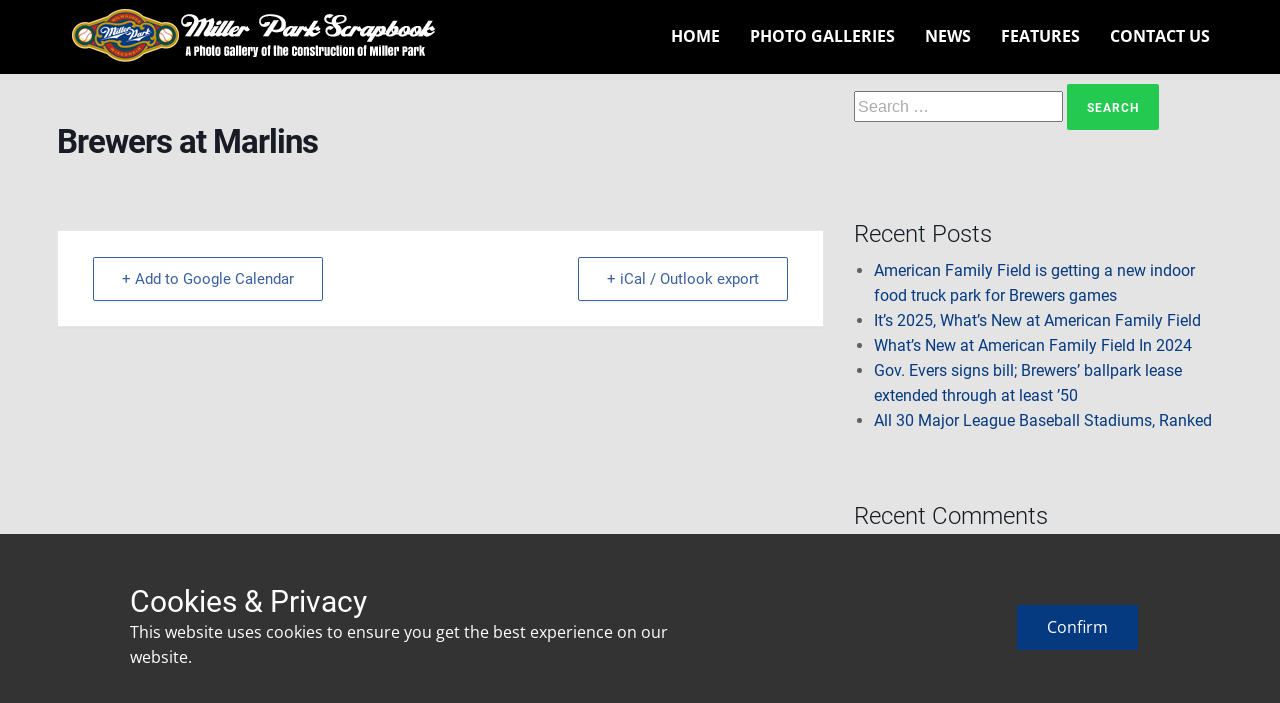

--- FILE ---
content_type: text/html; charset=UTF-8
request_url: http://www.millerparkscrapbook.org/events/brewers-at-marlins-3/
body_size: 20780
content:
<!DOCTYPE html>
<html lang="en-US" class="no-js" style="font-size:16px">
<head>
    <meta charset="UTF-8">
    <meta name="viewport" content="width=device-width, initial-scale=1">
    <meta name="generator" content="Nicepage 5.6.2, nicepage.com" />
    <link rel="profile" href="http://gmpg.org/xfn/11">
            <script>
    function gdprConfirmed() {
        return document.cookie.split(';').filter(function(item) {
            return item.trim().indexOf('u-gdpr-cookie=true') >= 0
        }).length;
    }
    if (gdprConfirmed()) {
    document.write("\
    \
    <!-- Google Analytics -->\
    <gascript async src=\"https://www.googletagmanager.com/gtag/js?id=UA-370236-13\"></gascript>\
    <gascript>\
        window.dataLayer = window.dataLayer || [];\
        function gtag(){dataLayer.push(arguments);}\
        gtag('js', new Date());\
        gtag('config', 'UA-370236-13');\
    </gascript>\
    <!-- End Google Analytics -->\
    ".replace(/gascript/g, 'script'));
    }
    </script>
    <meta data-intl-tel-input-cdn-path="http://www.millerparkscrapbook.org/wp-content/themes/MillerParkScrapbook/intlTelInput/" />
            <script>(function(html){html.className = html.className.replace(/\bno-js\b/,'js')})(document.documentElement);</script>
<meta name='robots' content='index, follow, max-image-preview:large, max-snippet:-1, max-video-preview:-1' />

	<!-- This site is optimized with the Yoast SEO plugin v26.2 - https://yoast.com/wordpress/plugins/seo/ -->
	<title>Brewers at Marlins - Miller Park Scrapbook</title>
	<link rel="canonical" href="http://www.millerparkscrapbook.org/events/brewers-at-marlins-3/" />
	<meta property="og:locale" content="en_US" />
	<meta property="og:type" content="article" />
	<meta property="og:title" content="Brewers at Marlins - Miller Park Scrapbook" />
	<meta property="og:url" content="http://www.millerparkscrapbook.org/events/brewers-at-marlins-3/" />
	<meta property="og:site_name" content="Miller Park Scrapbook" />
	<meta name="twitter:card" content="summary_large_image" />
	<script type="application/ld+json" class="yoast-schema-graph">{"@context":"https://schema.org","@graph":[{"@type":"WebPage","@id":"http://www.millerparkscrapbook.org/events/brewers-at-marlins-3/","url":"http://www.millerparkscrapbook.org/events/brewers-at-marlins-3/","name":"Brewers at Marlins - Miller Park Scrapbook","isPartOf":{"@id":"http://www.millerparkscrapbook.org/#website"},"datePublished":"2024-02-28T20:30:23+00:00","breadcrumb":{"@id":"http://www.millerparkscrapbook.org/events/brewers-at-marlins-3/#breadcrumb"},"inLanguage":"en-US","potentialAction":[{"@type":"ReadAction","target":["http://www.millerparkscrapbook.org/events/brewers-at-marlins-3/"]}]},{"@type":"BreadcrumbList","@id":"http://www.millerparkscrapbook.org/events/brewers-at-marlins-3/#breadcrumb","itemListElement":[{"@type":"ListItem","position":1,"name":"Home","item":"http://www.millerparkscrapbook.org/"},{"@type":"ListItem","position":2,"name":"Events","item":"http://www.millerparkscrapbook.org/events/"},{"@type":"ListItem","position":3,"name":"Brewers at Marlins"}]},{"@type":"WebSite","@id":"http://www.millerparkscrapbook.org/#website","url":"http://www.millerparkscrapbook.org/","name":"Miller Park Scrapbook","description":"A Photo Gallery of the Construction of Miller Park","potentialAction":[{"@type":"SearchAction","target":{"@type":"EntryPoint","urlTemplate":"http://www.millerparkscrapbook.org/?s={search_term_string}"},"query-input":{"@type":"PropertyValueSpecification","valueRequired":true,"valueName":"search_term_string"}}],"inLanguage":"en-US"}]}</script>
	<!-- / Yoast SEO plugin. -->


<link rel='dns-prefetch' href='//www.millerparkscrapbook.org' />
<link rel='dns-prefetch' href='//www.googletagmanager.com' />
<link rel='dns-prefetch' href='//pagead2.googlesyndication.com' />
<link rel="alternate" type="application/rss+xml" title="Miller Park Scrapbook &raquo; Feed" href="http://www.millerparkscrapbook.org/feed/" />
<link rel="alternate" type="application/rss+xml" title="Miller Park Scrapbook &raquo; Comments Feed" href="http://www.millerparkscrapbook.org/comments/feed/" />
<link rel="alternate" title="oEmbed (JSON)" type="application/json+oembed" href="http://www.millerparkscrapbook.org/wp-json/oembed/1.0/embed?url=http%3A%2F%2Fwww.millerparkscrapbook.org%2Fevents%2Fbrewers-at-marlins-3%2F" />
<link rel="alternate" title="oEmbed (XML)" type="text/xml+oembed" href="http://www.millerparkscrapbook.org/wp-json/oembed/1.0/embed?url=http%3A%2F%2Fwww.millerparkscrapbook.org%2Fevents%2Fbrewers-at-marlins-3%2F&#038;format=xml" />
    <meta property="og:title" content="Brewers at Marlins"/>
    <meta property="og:type" content="article"/>
    <meta property="og:url" content="http://www.millerparkscrapbook.org/events/brewers-at-marlins-3/"/>
    <meta property="og:site_name" content="Miller Park Scrapbook"/>
    <meta property="og:description" content="A Photo Gallery of the Construction of Miller Park"/>

<script type="application/ld+json">{"@context":"http:\/\/schema.org","@type":"Organization","name":"Miller Park Scrapbook","sameAs":[],"url":"http:\/\/www.millerparkscrapbook.org\/"}</script>
<script type="application/ld+json">{"@context":"http:\/\/schema.org","@type":"Article","mainEntityOfPage":{"@type":"WebPage","@id":"http:\/\/www.millerparkscrapbook.org\/events\/brewers-at-marlins-3\/"},"headline":"Brewers at Marlins","datePublished":"2024-02-28T14:30:23-0600","dateModified":"2024-02-28T14:30:23-0600","author":{"@type":"Person","name":"Steve"},"description":"","publisher":{"@type":"Organization","name":"Miller Park Scrapbook"}}</script>
<meta name="theme-color" content="#053a80">
<style id='wp-img-auto-sizes-contain-inline-css' type='text/css'>
img:is([sizes=auto i],[sizes^="auto," i]){contain-intrinsic-size:3000px 1500px}
/*# sourceURL=wp-img-auto-sizes-contain-inline-css */
</style>
<link rel='stylesheet' id='mec-select2-style-css' href='http://www.millerparkscrapbook.org/wp-content/plugins/modern-events-calendar-lite/assets/packages/select2/select2.min.css?ver=6.5.5' type='text/css' media='all' />
<link rel='stylesheet' id='mec-font-icons-css' href='http://www.millerparkscrapbook.org/wp-content/plugins/modern-events-calendar-lite/assets/css/iconfonts.css?ver=6.9' type='text/css' media='all' />
<link rel='stylesheet' id='mec-frontend-style-css' href='http://www.millerparkscrapbook.org/wp-content/plugins/modern-events-calendar-lite/assets/css/frontend.min.css?ver=6.5.5' type='text/css' media='all' />
<link rel='stylesheet' id='mec-tooltip-style-css' href='http://www.millerparkscrapbook.org/wp-content/plugins/modern-events-calendar-lite/assets/packages/tooltip/tooltip.css?ver=6.9' type='text/css' media='all' />
<link rel='stylesheet' id='mec-tooltip-shadow-style-css' href='http://www.millerparkscrapbook.org/wp-content/plugins/modern-events-calendar-lite/assets/packages/tooltip/tooltipster-sideTip-shadow.min.css?ver=6.9' type='text/css' media='all' />
<link rel='stylesheet' id='featherlight-css' href='http://www.millerparkscrapbook.org/wp-content/plugins/modern-events-calendar-lite/assets/packages/featherlight/featherlight.css?ver=6.9' type='text/css' media='all' />
<link rel='stylesheet' id='mec-lity-style-css' href='http://www.millerparkscrapbook.org/wp-content/plugins/modern-events-calendar-lite/assets/packages/lity/lity.min.css?ver=6.9' type='text/css' media='all' />
<link rel='stylesheet' id='mec-general-calendar-style-css' href='http://www.millerparkscrapbook.org/wp-content/plugins/modern-events-calendar-lite/assets/css/mec-general-calendar.css?ver=6.9' type='text/css' media='all' />
<style id='wp-emoji-styles-inline-css' type='text/css'>

	img.wp-smiley, img.emoji {
		display: inline !important;
		border: none !important;
		box-shadow: none !important;
		height: 1em !important;
		width: 1em !important;
		margin: 0 0.07em !important;
		vertical-align: -0.1em !important;
		background: none !important;
		padding: 0 !important;
	}
/*# sourceURL=wp-emoji-styles-inline-css */
</style>
<style id='wp-block-library-inline-css' type='text/css'>
:root{--wp-block-synced-color:#7a00df;--wp-block-synced-color--rgb:122,0,223;--wp-bound-block-color:var(--wp-block-synced-color);--wp-editor-canvas-background:#ddd;--wp-admin-theme-color:#007cba;--wp-admin-theme-color--rgb:0,124,186;--wp-admin-theme-color-darker-10:#006ba1;--wp-admin-theme-color-darker-10--rgb:0,107,160.5;--wp-admin-theme-color-darker-20:#005a87;--wp-admin-theme-color-darker-20--rgb:0,90,135;--wp-admin-border-width-focus:2px}@media (min-resolution:192dpi){:root{--wp-admin-border-width-focus:1.5px}}.wp-element-button{cursor:pointer}:root .has-very-light-gray-background-color{background-color:#eee}:root .has-very-dark-gray-background-color{background-color:#313131}:root .has-very-light-gray-color{color:#eee}:root .has-very-dark-gray-color{color:#313131}:root .has-vivid-green-cyan-to-vivid-cyan-blue-gradient-background{background:linear-gradient(135deg,#00d084,#0693e3)}:root .has-purple-crush-gradient-background{background:linear-gradient(135deg,#34e2e4,#4721fb 50%,#ab1dfe)}:root .has-hazy-dawn-gradient-background{background:linear-gradient(135deg,#faaca8,#dad0ec)}:root .has-subdued-olive-gradient-background{background:linear-gradient(135deg,#fafae1,#67a671)}:root .has-atomic-cream-gradient-background{background:linear-gradient(135deg,#fdd79a,#004a59)}:root .has-nightshade-gradient-background{background:linear-gradient(135deg,#330968,#31cdcf)}:root .has-midnight-gradient-background{background:linear-gradient(135deg,#020381,#2874fc)}:root{--wp--preset--font-size--normal:16px;--wp--preset--font-size--huge:42px}.has-regular-font-size{font-size:1em}.has-larger-font-size{font-size:2.625em}.has-normal-font-size{font-size:var(--wp--preset--font-size--normal)}.has-huge-font-size{font-size:var(--wp--preset--font-size--huge)}.has-text-align-center{text-align:center}.has-text-align-left{text-align:left}.has-text-align-right{text-align:right}.has-fit-text{white-space:nowrap!important}#end-resizable-editor-section{display:none}.aligncenter{clear:both}.items-justified-left{justify-content:flex-start}.items-justified-center{justify-content:center}.items-justified-right{justify-content:flex-end}.items-justified-space-between{justify-content:space-between}.screen-reader-text{border:0;clip-path:inset(50%);height:1px;margin:-1px;overflow:hidden;padding:0;position:absolute;width:1px;word-wrap:normal!important}.screen-reader-text:focus{background-color:#ddd;clip-path:none;color:#444;display:block;font-size:1em;height:auto;left:5px;line-height:normal;padding:15px 23px 14px;text-decoration:none;top:5px;width:auto;z-index:100000}html :where(.has-border-color){border-style:solid}html :where([style*=border-top-color]){border-top-style:solid}html :where([style*=border-right-color]){border-right-style:solid}html :where([style*=border-bottom-color]){border-bottom-style:solid}html :where([style*=border-left-color]){border-left-style:solid}html :where([style*=border-width]){border-style:solid}html :where([style*=border-top-width]){border-top-style:solid}html :where([style*=border-right-width]){border-right-style:solid}html :where([style*=border-bottom-width]){border-bottom-style:solid}html :where([style*=border-left-width]){border-left-style:solid}html :where(img[class*=wp-image-]){height:auto;max-width:100%}:where(figure){margin:0 0 1em}html :where(.is-position-sticky){--wp-admin--admin-bar--position-offset:var(--wp-admin--admin-bar--height,0px)}@media screen and (max-width:600px){html :where(.is-position-sticky){--wp-admin--admin-bar--position-offset:0px}}

/*# sourceURL=wp-block-library-inline-css */
</style><style id='global-styles-inline-css' type='text/css'>
:root{--wp--preset--aspect-ratio--square: 1;--wp--preset--aspect-ratio--4-3: 4/3;--wp--preset--aspect-ratio--3-4: 3/4;--wp--preset--aspect-ratio--3-2: 3/2;--wp--preset--aspect-ratio--2-3: 2/3;--wp--preset--aspect-ratio--16-9: 16/9;--wp--preset--aspect-ratio--9-16: 9/16;--wp--preset--color--black: #000000;--wp--preset--color--cyan-bluish-gray: #abb8c3;--wp--preset--color--white: #ffffff;--wp--preset--color--pale-pink: #f78da7;--wp--preset--color--vivid-red: #cf2e2e;--wp--preset--color--luminous-vivid-orange: #ff6900;--wp--preset--color--luminous-vivid-amber: #fcb900;--wp--preset--color--light-green-cyan: #7bdcb5;--wp--preset--color--vivid-green-cyan: #00d084;--wp--preset--color--pale-cyan-blue: #8ed1fc;--wp--preset--color--vivid-cyan-blue: #0693e3;--wp--preset--color--vivid-purple: #9b51e0;--wp--preset--gradient--vivid-cyan-blue-to-vivid-purple: linear-gradient(135deg,rgb(6,147,227) 0%,rgb(155,81,224) 100%);--wp--preset--gradient--light-green-cyan-to-vivid-green-cyan: linear-gradient(135deg,rgb(122,220,180) 0%,rgb(0,208,130) 100%);--wp--preset--gradient--luminous-vivid-amber-to-luminous-vivid-orange: linear-gradient(135deg,rgb(252,185,0) 0%,rgb(255,105,0) 100%);--wp--preset--gradient--luminous-vivid-orange-to-vivid-red: linear-gradient(135deg,rgb(255,105,0) 0%,rgb(207,46,46) 100%);--wp--preset--gradient--very-light-gray-to-cyan-bluish-gray: linear-gradient(135deg,rgb(238,238,238) 0%,rgb(169,184,195) 100%);--wp--preset--gradient--cool-to-warm-spectrum: linear-gradient(135deg,rgb(74,234,220) 0%,rgb(151,120,209) 20%,rgb(207,42,186) 40%,rgb(238,44,130) 60%,rgb(251,105,98) 80%,rgb(254,248,76) 100%);--wp--preset--gradient--blush-light-purple: linear-gradient(135deg,rgb(255,206,236) 0%,rgb(152,150,240) 100%);--wp--preset--gradient--blush-bordeaux: linear-gradient(135deg,rgb(254,205,165) 0%,rgb(254,45,45) 50%,rgb(107,0,62) 100%);--wp--preset--gradient--luminous-dusk: linear-gradient(135deg,rgb(255,203,112) 0%,rgb(199,81,192) 50%,rgb(65,88,208) 100%);--wp--preset--gradient--pale-ocean: linear-gradient(135deg,rgb(255,245,203) 0%,rgb(182,227,212) 50%,rgb(51,167,181) 100%);--wp--preset--gradient--electric-grass: linear-gradient(135deg,rgb(202,248,128) 0%,rgb(113,206,126) 100%);--wp--preset--gradient--midnight: linear-gradient(135deg,rgb(2,3,129) 0%,rgb(40,116,252) 100%);--wp--preset--font-size--small: 13px;--wp--preset--font-size--medium: 20px;--wp--preset--font-size--large: 36px;--wp--preset--font-size--x-large: 42px;--wp--preset--spacing--20: 0.44rem;--wp--preset--spacing--30: 0.67rem;--wp--preset--spacing--40: 1rem;--wp--preset--spacing--50: 1.5rem;--wp--preset--spacing--60: 2.25rem;--wp--preset--spacing--70: 3.38rem;--wp--preset--spacing--80: 5.06rem;--wp--preset--shadow--natural: 6px 6px 9px rgba(0, 0, 0, 0.2);--wp--preset--shadow--deep: 12px 12px 50px rgba(0, 0, 0, 0.4);--wp--preset--shadow--sharp: 6px 6px 0px rgba(0, 0, 0, 0.2);--wp--preset--shadow--outlined: 6px 6px 0px -3px rgb(255, 255, 255), 6px 6px rgb(0, 0, 0);--wp--preset--shadow--crisp: 6px 6px 0px rgb(0, 0, 0);}:where(.is-layout-flex){gap: 0.5em;}:where(.is-layout-grid){gap: 0.5em;}body .is-layout-flex{display: flex;}.is-layout-flex{flex-wrap: wrap;align-items: center;}.is-layout-flex > :is(*, div){margin: 0;}body .is-layout-grid{display: grid;}.is-layout-grid > :is(*, div){margin: 0;}:where(.wp-block-columns.is-layout-flex){gap: 2em;}:where(.wp-block-columns.is-layout-grid){gap: 2em;}:where(.wp-block-post-template.is-layout-flex){gap: 1.25em;}:where(.wp-block-post-template.is-layout-grid){gap: 1.25em;}.has-black-color{color: var(--wp--preset--color--black) !important;}.has-cyan-bluish-gray-color{color: var(--wp--preset--color--cyan-bluish-gray) !important;}.has-white-color{color: var(--wp--preset--color--white) !important;}.has-pale-pink-color{color: var(--wp--preset--color--pale-pink) !important;}.has-vivid-red-color{color: var(--wp--preset--color--vivid-red) !important;}.has-luminous-vivid-orange-color{color: var(--wp--preset--color--luminous-vivid-orange) !important;}.has-luminous-vivid-amber-color{color: var(--wp--preset--color--luminous-vivid-amber) !important;}.has-light-green-cyan-color{color: var(--wp--preset--color--light-green-cyan) !important;}.has-vivid-green-cyan-color{color: var(--wp--preset--color--vivid-green-cyan) !important;}.has-pale-cyan-blue-color{color: var(--wp--preset--color--pale-cyan-blue) !important;}.has-vivid-cyan-blue-color{color: var(--wp--preset--color--vivid-cyan-blue) !important;}.has-vivid-purple-color{color: var(--wp--preset--color--vivid-purple) !important;}.has-black-background-color{background-color: var(--wp--preset--color--black) !important;}.has-cyan-bluish-gray-background-color{background-color: var(--wp--preset--color--cyan-bluish-gray) !important;}.has-white-background-color{background-color: var(--wp--preset--color--white) !important;}.has-pale-pink-background-color{background-color: var(--wp--preset--color--pale-pink) !important;}.has-vivid-red-background-color{background-color: var(--wp--preset--color--vivid-red) !important;}.has-luminous-vivid-orange-background-color{background-color: var(--wp--preset--color--luminous-vivid-orange) !important;}.has-luminous-vivid-amber-background-color{background-color: var(--wp--preset--color--luminous-vivid-amber) !important;}.has-light-green-cyan-background-color{background-color: var(--wp--preset--color--light-green-cyan) !important;}.has-vivid-green-cyan-background-color{background-color: var(--wp--preset--color--vivid-green-cyan) !important;}.has-pale-cyan-blue-background-color{background-color: var(--wp--preset--color--pale-cyan-blue) !important;}.has-vivid-cyan-blue-background-color{background-color: var(--wp--preset--color--vivid-cyan-blue) !important;}.has-vivid-purple-background-color{background-color: var(--wp--preset--color--vivid-purple) !important;}.has-black-border-color{border-color: var(--wp--preset--color--black) !important;}.has-cyan-bluish-gray-border-color{border-color: var(--wp--preset--color--cyan-bluish-gray) !important;}.has-white-border-color{border-color: var(--wp--preset--color--white) !important;}.has-pale-pink-border-color{border-color: var(--wp--preset--color--pale-pink) !important;}.has-vivid-red-border-color{border-color: var(--wp--preset--color--vivid-red) !important;}.has-luminous-vivid-orange-border-color{border-color: var(--wp--preset--color--luminous-vivid-orange) !important;}.has-luminous-vivid-amber-border-color{border-color: var(--wp--preset--color--luminous-vivid-amber) !important;}.has-light-green-cyan-border-color{border-color: var(--wp--preset--color--light-green-cyan) !important;}.has-vivid-green-cyan-border-color{border-color: var(--wp--preset--color--vivid-green-cyan) !important;}.has-pale-cyan-blue-border-color{border-color: var(--wp--preset--color--pale-cyan-blue) !important;}.has-vivid-cyan-blue-border-color{border-color: var(--wp--preset--color--vivid-cyan-blue) !important;}.has-vivid-purple-border-color{border-color: var(--wp--preset--color--vivid-purple) !important;}.has-vivid-cyan-blue-to-vivid-purple-gradient-background{background: var(--wp--preset--gradient--vivid-cyan-blue-to-vivid-purple) !important;}.has-light-green-cyan-to-vivid-green-cyan-gradient-background{background: var(--wp--preset--gradient--light-green-cyan-to-vivid-green-cyan) !important;}.has-luminous-vivid-amber-to-luminous-vivid-orange-gradient-background{background: var(--wp--preset--gradient--luminous-vivid-amber-to-luminous-vivid-orange) !important;}.has-luminous-vivid-orange-to-vivid-red-gradient-background{background: var(--wp--preset--gradient--luminous-vivid-orange-to-vivid-red) !important;}.has-very-light-gray-to-cyan-bluish-gray-gradient-background{background: var(--wp--preset--gradient--very-light-gray-to-cyan-bluish-gray) !important;}.has-cool-to-warm-spectrum-gradient-background{background: var(--wp--preset--gradient--cool-to-warm-spectrum) !important;}.has-blush-light-purple-gradient-background{background: var(--wp--preset--gradient--blush-light-purple) !important;}.has-blush-bordeaux-gradient-background{background: var(--wp--preset--gradient--blush-bordeaux) !important;}.has-luminous-dusk-gradient-background{background: var(--wp--preset--gradient--luminous-dusk) !important;}.has-pale-ocean-gradient-background{background: var(--wp--preset--gradient--pale-ocean) !important;}.has-electric-grass-gradient-background{background: var(--wp--preset--gradient--electric-grass) !important;}.has-midnight-gradient-background{background: var(--wp--preset--gradient--midnight) !important;}.has-small-font-size{font-size: var(--wp--preset--font-size--small) !important;}.has-medium-font-size{font-size: var(--wp--preset--font-size--medium) !important;}.has-large-font-size{font-size: var(--wp--preset--font-size--large) !important;}.has-x-large-font-size{font-size: var(--wp--preset--font-size--x-large) !important;}
/*# sourceURL=global-styles-inline-css */
</style>

<style id='classic-theme-styles-inline-css' type='text/css'>
/*! This file is auto-generated */
.wp-block-button__link{color:#fff;background-color:#32373c;border-radius:9999px;box-shadow:none;text-decoration:none;padding:calc(.667em + 2px) calc(1.333em + 2px);font-size:1.125em}.wp-block-file__button{background:#32373c;color:#fff;text-decoration:none}
/*# sourceURL=/wp-includes/css/classic-themes.min.css */
</style>
<link rel='stylesheet' id='dashicons-css' href='http://www.millerparkscrapbook.org/wp-includes/css/dashicons.min.css?ver=6.9' type='text/css' media='all' />
<link rel='stylesheet' id='admin-bar-css' href='http://www.millerparkscrapbook.org/wp-includes/css/admin-bar.min.css?ver=6.9' type='text/css' media='all' />
<style id='admin-bar-inline-css' type='text/css'>

    /* Hide CanvasJS credits for P404 charts specifically */
    #p404RedirectChart .canvasjs-chart-credit {
        display: none !important;
    }
    
    #p404RedirectChart canvas {
        border-radius: 6px;
    }

    .p404-redirect-adminbar-weekly-title {
        font-weight: bold;
        font-size: 14px;
        color: #fff;
        margin-bottom: 6px;
    }

    #wpadminbar #wp-admin-bar-p404_free_top_button .ab-icon:before {
        content: "\f103";
        color: #dc3545;
        top: 3px;
    }
    
    #wp-admin-bar-p404_free_top_button .ab-item {
        min-width: 80px !important;
        padding: 0px !important;
    }
    
    /* Ensure proper positioning and z-index for P404 dropdown */
    .p404-redirect-adminbar-dropdown-wrap { 
        min-width: 0; 
        padding: 0;
        position: static !important;
    }
    
    #wpadminbar #wp-admin-bar-p404_free_top_button_dropdown {
        position: static !important;
    }
    
    #wpadminbar #wp-admin-bar-p404_free_top_button_dropdown .ab-item {
        padding: 0 !important;
        margin: 0 !important;
    }
    
    .p404-redirect-dropdown-container {
        min-width: 340px;
        padding: 18px 18px 12px 18px;
        background: #23282d !important;
        color: #fff;
        border-radius: 12px;
        box-shadow: 0 8px 32px rgba(0,0,0,0.25);
        margin-top: 10px;
        position: relative !important;
        z-index: 999999 !important;
        display: block !important;
        border: 1px solid #444;
    }
    
    /* Ensure P404 dropdown appears on hover */
    #wpadminbar #wp-admin-bar-p404_free_top_button .p404-redirect-dropdown-container { 
        display: none !important;
    }
    
    #wpadminbar #wp-admin-bar-p404_free_top_button:hover .p404-redirect-dropdown-container { 
        display: block !important;
    }
    
    #wpadminbar #wp-admin-bar-p404_free_top_button:hover #wp-admin-bar-p404_free_top_button_dropdown .p404-redirect-dropdown-container {
        display: block !important;
    }
    
    .p404-redirect-card {
        background: #2c3338;
        border-radius: 8px;
        padding: 18px 18px 12px 18px;
        box-shadow: 0 2px 8px rgba(0,0,0,0.07);
        display: flex;
        flex-direction: column;
        align-items: flex-start;
        border: 1px solid #444;
    }
    
    .p404-redirect-btn {
        display: inline-block;
        background: #dc3545;
        color: #fff !important;
        font-weight: bold;
        padding: 5px 22px;
        border-radius: 8px;
        text-decoration: none;
        font-size: 17px;
        transition: background 0.2s, box-shadow 0.2s;
        margin-top: 8px;
        box-shadow: 0 2px 8px rgba(220,53,69,0.15);
        text-align: center;
        line-height: 1.6;
    }
    
    .p404-redirect-btn:hover {
        background: #c82333;
        color: #fff !important;
        box-shadow: 0 4px 16px rgba(220,53,69,0.25);
    }
    
    /* Prevent conflicts with other admin bar dropdowns */
    #wpadminbar .ab-top-menu > li:hover > .ab-item,
    #wpadminbar .ab-top-menu > li.hover > .ab-item {
        z-index: auto;
    }
    
    #wpadminbar #wp-admin-bar-p404_free_top_button:hover > .ab-item {
        z-index: 999998 !important;
    }
    
/*# sourceURL=admin-bar-inline-css */
</style>
<link rel='stylesheet' id='contact-form-7-css' href='http://www.millerparkscrapbook.org/wp-content/plugins/contact-form-7/includes/css/styles.css?ver=6.1.3' type='text/css' media='all' />
<link rel='stylesheet' id='theme-style-css' href='http://www.millerparkscrapbook.org/wp-content/themes/MillerParkScrapbook/style.css?ver=1.9.7' type='text/css' media='all' />
<link rel='stylesheet' id='theme-media-css' href='http://www.millerparkscrapbook.org/wp-content/themes/MillerParkScrapbook/css/media.css?ver=1.9.7' type='text/css' media='all' />
<script type="text/javascript" src="http://www.millerparkscrapbook.org/wp-includes/js/jquery/jquery.min.js?ver=3.7.1" id="jquery-core-js"></script>
<script type="text/javascript" src="http://www.millerparkscrapbook.org/wp-includes/js/jquery/jquery-migrate.min.js?ver=3.4.1" id="jquery-migrate-js"></script>
<script type="text/javascript" src="http://www.millerparkscrapbook.org/wp-content/plugins/modern-events-calendar-lite/assets/js/mec-general-calendar.js?ver=6.5.5" id="mec-general-calendar-script-js"></script>
<script type="text/javascript" id="mec-frontend-script-js-extra">
/* <![CDATA[ */
var mecdata = {"day":"day","days":"days","hour":"hour","hours":"hours","minute":"minute","minutes":"minutes","second":"second","seconds":"seconds","elementor_edit_mode":"no","recapcha_key":"","ajax_url":"http://www.millerparkscrapbook.org/wp-admin/admin-ajax.php","fes_nonce":"1c41f3fdeb","current_year":"2026","current_month":"01","datepicker_format":"yy-mm-dd"};
//# sourceURL=mec-frontend-script-js-extra
/* ]]> */
</script>
<script type="text/javascript" src="http://www.millerparkscrapbook.org/wp-content/plugins/modern-events-calendar-lite/assets/js/frontend.js?ver=6.5.5" id="mec-frontend-script-js"></script>
<script type="text/javascript" src="http://www.millerparkscrapbook.org/wp-content/plugins/modern-events-calendar-lite/assets/js/events.js?ver=6.5.5" id="mec-events-script-js"></script>

<!-- Google tag (gtag.js) snippet added by Site Kit -->
<!-- Google Analytics snippet added by Site Kit -->
<script type="text/javascript" src="https://www.googletagmanager.com/gtag/js?id=GT-NCTDSLP" id="google_gtagjs-js" async></script>
<script type="text/javascript" id="google_gtagjs-js-after">
/* <![CDATA[ */
window.dataLayer = window.dataLayer || [];function gtag(){dataLayer.push(arguments);}
gtag("set","linker",{"domains":["www.millerparkscrapbook.org"]});
gtag("js", new Date());
gtag("set", "developer_id.dZTNiMT", true);
gtag("config", "GT-NCTDSLP");
//# sourceURL=google_gtagjs-js-after
/* ]]> */
</script>
<script type="text/javascript" id="theme-script-js-extra">
/* <![CDATA[ */
var screenReaderText = {"expand":"expand child menu","collapse":"collapse child menu"};
//# sourceURL=theme-script-js-extra
/* ]]> */
</script>
<script type="text/javascript" src="http://www.millerparkscrapbook.org/wp-content/themes/MillerParkScrapbook/js/script.js?ver=1.9.7" id="theme-script-js"></script>
<link rel="https://api.w.org/" href="http://www.millerparkscrapbook.org/wp-json/" /><link rel="alternate" title="JSON" type="application/json" href="http://www.millerparkscrapbook.org/wp-json/wp/v2/mec-events/18893" /><link rel="EditURI" type="application/rsd+xml" title="RSD" href="http://www.millerparkscrapbook.org/xmlrpc.php?rsd" />
<link rel='shortlink' href='http://www.millerparkscrapbook.org/?p=18893' />
<style type="text/css">
.feedzy-rss-link-icon:after {
	content: url("http://www.millerparkscrapbook.org/wp-content/plugins/feedzy-rss-feeds/img/external-link.png");
	margin-left: 3px;
}
</style>
		<meta name="generator" content="Site Kit by Google 1.164.0" /><link rel="icon" href="http://www.millerparkscrapbook.org/wp-content/themes/MillerParkScrapbook/images/favicon.png"><!-- header styles -->

<link rel="stylesheet" href="http://www.millerparkscrapbook.org/wp-content/themes/MillerParkScrapbook/css/fonts.css" media="screen" type="text/css" />
   
<style> .u-header {
  background-image: none;
}
.u-header .u-sheet-1 {
  min-height: 72px;
}
.u-header .u-image-1 {
  width: 375px;
  height: 60px;
  margin: 6px auto 0 0;
}
.u-header .u-logo-image-1 {
  width: 100%;
  height: 100%;
}
.u-header .u-menu-1 {
  margin: -48px 0 18px auto;
}
.u-header .u-nav-1 {
  font-size: 1rem;
  letter-spacing: 0px;
  font-weight: 700;
  text-transform: uppercase;
}
.u-header .u-nav-2 {
  box-shadow: 2px 2px 8px 0 rgba(128,128,128,1);
}
.u-header .u-nav-3 {
  box-shadow: 2px 2px 8px 0 rgba(128,128,128,1);
}
.u-header .u-nav-4 {
  box-shadow: 2px 2px 8px 0 rgba(128,128,128,1);
}
.u-header .u-nav-5 {
  box-shadow: 2px 2px 8px 0 rgba(128,128,128,1);
}
.u-header .u-nav-6 {
  font-size: 1.25rem;
}
.u-header .u-nav-7 {
  box-shadow: 2px 2px 8px 0 rgba(128,128,128,1);
}
.u-header .u-nav-8 {
  box-shadow: 2px 2px 8px 0 rgba(128,128,128,1);
}
.u-header .u-nav-9 {
  box-shadow: 2px 2px 8px 0 rgba(128,128,128,1);
}
.u-header .u-nav-10 {
  box-shadow: 2px 2px 8px 0 rgba(128,128,128,1);
}
@media (max-width: 1199px) {
  .u-header .u-sheet-1 {
    min-height: 72px;
  }
  .u-header .u-menu-1 {
    width: auto;
    margin-right: 0;
  }
}
@media (max-width: 991px) {
  .u-header .u-sheet-1 {
    min-height: 142px;
  }
  .u-header .u-image-1 {
    width: 374px;
    margin-top: 18px;
    margin-left: auto;
  }
  .u-header .u-menu-1 {
    margin-top: 8px;
    margin-right: auto;
  }
}
@media (max-width: 767px) {
  .u-header .u-sheet-1 {
    min-height: 100px;
  }
  .u-header .u-image-1 {
    margin-top: 20px;
    margin-left: 0;
  }
  .u-header .u-menu-1 {
    margin-top: -46px;
    margin-right: 0;
    margin-bottom: 34px;
  }
}
@media (max-width: 575px) {
  .u-header .u-sheet-1 {
    min-height: 152px;
  }
  .u-header .u-image-1 {
    width: 373px;
    margin-left: -16px;
    margin-right: -16px;
  }
  .u-header .u-menu-1 {
    margin-top: 20px;
    margin-bottom: 20px;
    margin-right: auto;
  }
}</style>
<!-- footer styles -->

<style>.u-footer .u-sheet-1 {
  min-height: 165px;
}
.u-footer .u-layout-wrap-1 {
  margin-top: 10px;
  margin-bottom: 10px;
}
.u-footer .u-layout-cell-1 {
  min-height: 150px;
}
.u-footer .u-container-layout-1 {
  padding: 30px 0 21px;
}
.u-footer .u-position-1 {
  min-height: 90px;
  margin-top: 0;
  margin-bottom: 0;
}
.u-footer .u-text-1 {
  font-size: 1rem;
  line-height: 2;
  background-image: none;
}
.u-footer .u-text-2 {
  font-size: 0.875rem;
  line-height: 2;
}
.u-footer .u-layout-cell-2 {
  min-height: 150px;
}
.u-footer .u-container-layout-2 {
  padding: 30px 30px 21px;
}
.u-footer .u-image-1 {
  width: 200px;
  height: 99px;
  margin: 0 auto auto;
}
.u-footer .u-logo-image-1 {
  width: 100%;
  height: 100%;
}
@media (max-width: 1199px) {
  .u-footer .u-sheet-1 {
    min-height: 151px;
  }
  .u-footer .u-layout-wrap-1 {
    margin-top: auto;
    margin-bottom: 1px;
    position: relative;
  }
  .u-footer .u-layout-cell-1 {
    min-height: 124px;
  }
  .u-footer .u-position-1 {
    height: auto;
  }
  .u-footer .u-layout-cell-2 {
    min-height: 124px;
  }
}
@media (max-width: 991px) {
  .u-footer .u-sheet-1 {
    min-height: 167px;
  }
  .u-footer .u-layout-cell-1 {
    min-height: 95px;
  }
  .u-footer .u-layout-cell-2 {
    min-height: 95px;
  }
}
@media (max-width: 767px) {
  .u-footer .u-layout-cell-1 {
    min-height: 100px;
  }
  .u-footer .u-layout-cell-2 {
    min-height: 238px;
  }
  .u-footer .u-container-layout-2 {
    padding-left: 10px;
    padding-right: 10px;
  }
}
@media (max-width: 575px) {
  .u-footer .u-layout-cell-2 {
    min-height: 90px;
  }
}</style>
<script>
    function gdprConfirmed() {
        return document.cookie.split(';').filter(function(item) {
            return item.trim().indexOf('u-gdpr-cookie=true') >= 0
        }).length;
    }
    function dynamicLoadScript() {
        var script = document.createElement('script');
        script.src = 'https://www.google.com/recaptcha/api.js?render=6LeaHmwaAAAAADXFrB9I3EUUODaaM1v5i0_-O8Ah';
        script.async = true;
        document.body.appendChild(script);
    }
    document.addEventListener('DOMContentLoaded', function () {
        var confirmButton = document.querySelector('.u-cookies-consent .u-button-confirm');
        if (confirmButton) {
            confirmButton.onclick = dynamicLoadScript;
        }
    });
    </script>
    <script>
    if (gdprConfirmed()) {
        document.write("<sc" + "ript src=\"https://www.google.com/recaptcha/api.js?render=6LeaHmwaAAAAADXFrB9I3EUUODaaM1v5i0_-O8Ah\"></sc" + "ript>");
    }
    </script>
    <script>
    if (gdprConfirmed()) {
        (function (grecaptcha, sitekey, actions) {
            var recaptcha = {
                execute: function (action, submitFormCb) {
                    try {
                        grecaptcha.execute(
                            sitekey,
                            {action: action}
                        ).then(function (token) {
                            var forms = document.getElementsByTagName('form');

                            for (var i = 0; i < forms.length; i++) {
                                var fields = forms[i].getElementsByTagName('input');

                                for (var j = 0; j < fields.length; j++) {
                                    var field = fields[j];

                                    if ('recaptchaResponse' === field.getAttribute('name')) {
                                        field.setAttribute('value', token);
                                        break;
                                    }
                                }
                            }
                            submitFormCb();
                        });
                    } catch (e) {
                        var formError = document.querySelector('.u-form-send-error');

                        if (formError) {
                            formError.innerText = 'Site Owner Error: ' + e.message.replace(/:[\s\S]*/, '');
                            formError.style.display = 'block';
                        }
                    }
                },

                executeContact: function (submitFormCb) {
                    recaptcha.execute(actions['contact'], submitFormCb);
                }
            };

            window.recaptchaObject = recaptcha;
        })(
            grecaptcha,
            
            '6LeaHmwaAAAAADXFrB9I3EUUODaaM1v5i0_-O8Ah',
            {'contact': 'contact'}
        );
    }
    </script>
<!-- Google AdSense meta tags added by Site Kit -->
<meta name="google-adsense-platform-account" content="ca-host-pub-2644536267352236">
<meta name="google-adsense-platform-domain" content="sitekit.withgoogle.com">
<!-- End Google AdSense meta tags added by Site Kit -->
<style type="text/css">.recentcomments a{display:inline !important;padding:0 !important;margin:0 !important;}</style>
<!-- Google AdSense snippet added by Site Kit -->
<script type="text/javascript" async="async" src="https://pagead2.googlesyndication.com/pagead/js/adsbygoogle.js?client=ca-pub-1858464039138688&amp;host=ca-host-pub-2644536267352236" crossorigin="anonymous"></script>

<!-- End Google AdSense snippet added by Site Kit -->
		<style type="text/css" id="wp-custom-css">
			/* CSS FOR SIDEBAR */
.sidebarstories li {
	line-height:	18px;
	margin-top:	10px;
	margin-bottom: 20px;
}
.sidebarstories a {
	font-size: 12px;
	font-weight: bold;
}
a.more-link {
	font-weight: normal;
}
.sidebarstories img {
	margin-bottom: 0em;
}
.wp-block-latest-posts__post-excerpt {
    font-size: 10px;
    line-height: 16px;
}
.wp-block-latest-posts.wp-block-latest-posts__list {
	margin-bottom: -30px;
}
.u-block u-indent-30 u-spacing-0 u-block-259d-2 {
	margin-bottom: 0px;
}		</style>
		<style>
</style>
<meta name="description" content="Photos taken during the construction of Miller Park Stadium and the demolition of Milwaukee County Stadium.">
<meta name="keywords" content="Miller Park, baseball stadium pics, Big Blue, Big Blue Crane Accident, Milwaukee Brewers, Brewers history, construction photos, County Stadium, Miller Park accident, millerpark, Milwaukee County Stadium, stadium demolition">
<script>
    if (!document.querySelector("meta[name='viewport")) {
        var vpMeta = document.createElement('meta');
        vpMeta.name = "viewport";
        vpMeta.content = "width=device-width, initial-scale=1.0";
        document.getElementsByTagName('head')[0].appendChild(vpMeta);
    }
</script><style>ul {
margin-left:0px;
}
ul {
margin-left:0px;
}
u-blog-control u-metadata u-metadata-1 {
	visibility: hidden;
	margin-top: -50px;
}</style><script>
    function gdprConfirmed() {
        return document.cookie.split(';').filter(function(item) {
            return item.trim().indexOf('u-gdpr-cookie=true') >= 0
        }).length;
    }
    if (gdprConfirmed()) {
    document.write("
    
    <!-- Google Analytics -->
    <gascript async src="https://www.googletagmanager.com/gtag/js?id=UA-370236-13"></gascript>
    <gascript>
        window.dataLayer = window.dataLayer || [];
        function gtag(){dataLayer.push(arguments);}
        gtag('js', new Date());
        gtag('config', 'UA-370236-13');
    </gascript>
    <!-- End Google Analytics -->
    ".replace(/gascript/g, 'script'));
    }
    </script><script>
            var _npIsCms = true;
            var _npProductsJsonUrl = 'http://www.millerparkscrapbook.org/wp-admin/admin-ajax.php?action=np_route_products_json&np_from=theme';
        </script><script>
            var _npThankYouUrl = 'http://www.millerparkscrapbook.org/?thank-you';
        </script><style type="text/css">.mec-wrap, .mec-wrap div:not([class^="elementor-"]), .lity-container, .mec-wrap h1, .mec-wrap h2, .mec-wrap h3, .mec-wrap h4, .mec-wrap h5, .mec-wrap h6, .entry-content .mec-wrap h1, .entry-content .mec-wrap h2, .entry-content .mec-wrap h3, .entry-content .mec-wrap h4, .entry-content .mec-wrap h5, .entry-content .mec-wrap h6, .mec-wrap .mec-totalcal-box input[type="submit"], .mec-wrap .mec-totalcal-box .mec-totalcal-view span, .mec-agenda-event-title a, .lity-content .mec-events-meta-group-booking select, .lity-content .mec-book-ticket-variation h5, .lity-content .mec-events-meta-group-booking input[type="number"], .lity-content .mec-events-meta-group-booking input[type="text"], .lity-content .mec-events-meta-group-booking input[type="email"],.mec-organizer-item a, .mec-single-event .mec-events-meta-group-booking ul.mec-book-tickets-container li.mec-book-ticket-container label { font-family: "Montserrat", -apple-system, BlinkMacSystemFont, "Segoe UI", Roboto, sans-serif;}.mec-event-content p, .mec-search-bar-result .mec-event-detail{ font-family: Roboto, sans-serif;} .mec-wrap .mec-totalcal-box input, .mec-wrap .mec-totalcal-box select, .mec-checkboxes-search .mec-searchbar-category-wrap, .mec-wrap .mec-totalcal-box .mec-totalcal-view span { font-family: "Roboto", Helvetica, Arial, sans-serif; }.mec-event-grid-modern .event-grid-modern-head .mec-event-day, .mec-event-list-minimal .mec-time-details, .mec-event-list-minimal .mec-event-detail, .mec-event-list-modern .mec-event-detail, .mec-event-grid-minimal .mec-time-details, .mec-event-grid-minimal .mec-event-detail, .mec-event-grid-simple .mec-event-detail, .mec-event-cover-modern .mec-event-place, .mec-event-cover-clean .mec-event-place, .mec-calendar .mec-event-article .mec-localtime-details div, .mec-calendar .mec-event-article .mec-event-detail, .mec-calendar.mec-calendar-daily .mec-calendar-d-top h2, .mec-calendar.mec-calendar-daily .mec-calendar-d-top h3, .mec-toggle-item-col .mec-event-day, .mec-weather-summary-temp { font-family: "Roboto", sans-serif; } .mec-fes-form, .mec-fes-list, .mec-fes-form input, .mec-event-date .mec-tooltip .box, .mec-event-status .mec-tooltip .box, .ui-datepicker.ui-widget, .mec-fes-form button[type="submit"].mec-fes-sub-button, .mec-wrap .mec-timeline-events-container p, .mec-wrap .mec-timeline-events-container h4, .mec-wrap .mec-timeline-events-container div, .mec-wrap .mec-timeline-events-container a, .mec-wrap .mec-timeline-events-container span { font-family: -apple-system, BlinkMacSystemFont, "Segoe UI", Roboto, sans-serif !important; }.mec-event-grid-minimal .mec-modal-booking-button:hover, .mec-events-timeline-wrap .mec-organizer-item a, .mec-events-timeline-wrap .mec-organizer-item:after, .mec-events-timeline-wrap .mec-shortcode-organizers i, .mec-timeline-event .mec-modal-booking-button, .mec-wrap .mec-map-lightbox-wp.mec-event-list-classic .mec-event-date, .mec-timetable-t2-col .mec-modal-booking-button:hover, .mec-event-container-classic .mec-modal-booking-button:hover, .mec-calendar-events-side .mec-modal-booking-button:hover, .mec-event-grid-yearly  .mec-modal-booking-button, .mec-events-agenda .mec-modal-booking-button, .mec-event-grid-simple .mec-modal-booking-button, .mec-event-list-minimal  .mec-modal-booking-button:hover, .mec-timeline-month-divider,  .mec-wrap.colorskin-custom .mec-totalcal-box .mec-totalcal-view span:hover,.mec-wrap.colorskin-custom .mec-calendar.mec-event-calendar-classic .mec-selected-day,.mec-wrap.colorskin-custom .mec-color, .mec-wrap.colorskin-custom .mec-event-sharing-wrap .mec-event-sharing > li:hover a, .mec-wrap.colorskin-custom .mec-color-hover:hover, .mec-wrap.colorskin-custom .mec-color-before *:before ,.mec-wrap.colorskin-custom .mec-widget .mec-event-grid-classic.owl-carousel .owl-nav i,.mec-wrap.colorskin-custom .mec-event-list-classic a.magicmore:hover,.mec-wrap.colorskin-custom .mec-event-grid-simple:hover .mec-event-title,.mec-wrap.colorskin-custom .mec-single-event .mec-event-meta dd.mec-events-event-categories:before,.mec-wrap.colorskin-custom .mec-single-event-date:before,.mec-wrap.colorskin-custom .mec-single-event-time:before,.mec-wrap.colorskin-custom .mec-events-meta-group.mec-events-meta-group-venue:before,.mec-wrap.colorskin-custom .mec-calendar .mec-calendar-side .mec-previous-month i,.mec-wrap.colorskin-custom .mec-calendar .mec-calendar-side .mec-next-month:hover,.mec-wrap.colorskin-custom .mec-calendar .mec-calendar-side .mec-previous-month:hover,.mec-wrap.colorskin-custom .mec-calendar .mec-calendar-side .mec-next-month:hover,.mec-wrap.colorskin-custom .mec-calendar.mec-event-calendar-classic dt.mec-selected-day:hover,.mec-wrap.colorskin-custom .mec-infowindow-wp h5 a:hover, .colorskin-custom .mec-events-meta-group-countdown .mec-end-counts h3,.mec-calendar .mec-calendar-side .mec-next-month i,.mec-wrap .mec-totalcal-box i,.mec-calendar .mec-event-article .mec-event-title a:hover,.mec-attendees-list-details .mec-attendee-profile-link a:hover,.mec-wrap.colorskin-custom .mec-next-event-details li i, .mec-next-event-details i:before, .mec-marker-infowindow-wp .mec-marker-infowindow-count, .mec-next-event-details a,.mec-wrap.colorskin-custom .mec-events-masonry-cats a.mec-masonry-cat-selected,.lity .mec-color,.lity .mec-color-before :before,.lity .mec-color-hover:hover,.lity .mec-wrap .mec-color,.lity .mec-wrap .mec-color-before :before,.lity .mec-wrap .mec-color-hover:hover,.leaflet-popup-content .mec-color,.leaflet-popup-content .mec-color-before :before,.leaflet-popup-content .mec-color-hover:hover,.leaflet-popup-content .mec-wrap .mec-color,.leaflet-popup-content .mec-wrap .mec-color-before :before,.leaflet-popup-content .mec-wrap .mec-color-hover:hover, .mec-calendar.mec-calendar-daily .mec-calendar-d-table .mec-daily-view-day.mec-daily-view-day-active.mec-color, .mec-map-boxshow div .mec-map-view-event-detail.mec-event-detail i,.mec-map-boxshow div .mec-map-view-event-detail.mec-event-detail:hover,.mec-map-boxshow .mec-color,.mec-map-boxshow .mec-color-before :before,.mec-map-boxshow .mec-color-hover:hover,.mec-map-boxshow .mec-wrap .mec-color,.mec-map-boxshow .mec-wrap .mec-color-before :before,.mec-map-boxshow .mec-wrap .mec-color-hover:hover, .mec-choosen-time-message, .mec-booking-calendar-month-navigation .mec-next-month:hover, .mec-booking-calendar-month-navigation .mec-previous-month:hover, .mec-yearly-view-wrap .mec-agenda-event-title a:hover, .mec-yearly-view-wrap .mec-yearly-title-sec .mec-next-year i, .mec-yearly-view-wrap .mec-yearly-title-sec .mec-previous-year i, .mec-yearly-view-wrap .mec-yearly-title-sec .mec-next-year:hover, .mec-yearly-view-wrap .mec-yearly-title-sec .mec-previous-year:hover, .mec-av-spot .mec-av-spot-head .mec-av-spot-box span, .mec-wrap.colorskin-custom .mec-calendar .mec-calendar-side .mec-previous-month:hover .mec-load-month-link, .mec-wrap.colorskin-custom .mec-calendar .mec-calendar-side .mec-next-month:hover .mec-load-month-link, .mec-yearly-view-wrap .mec-yearly-title-sec .mec-previous-year:hover .mec-load-month-link, .mec-yearly-view-wrap .mec-yearly-title-sec .mec-next-year:hover .mec-load-month-link, .mec-skin-list-events-container .mec-data-fields-tooltip .mec-data-fields-tooltip-box ul .mec-event-data-field-item a, .mec-booking-shortcode .mec-event-ticket-name, .mec-booking-shortcode .mec-event-ticket-price, .mec-booking-shortcode .mec-ticket-variation-name, .mec-booking-shortcode .mec-ticket-variation-price, .mec-booking-shortcode label, .mec-booking-shortcode .nice-select, .mec-booking-shortcode input, .mec-booking-shortcode span.mec-book-price-detail-description, .mec-booking-shortcode .mec-ticket-name, .mec-booking-shortcode label.wn-checkbox-label, .mec-wrap.mec-cart table tr td a {color: #3a609f}.mec-skin-carousel-container .mec-event-footer-carousel-type3 .mec-modal-booking-button:hover, .mec-wrap.colorskin-custom .mec-event-sharing .mec-event-share:hover .event-sharing-icon,.mec-wrap.colorskin-custom .mec-event-grid-clean .mec-event-date,.mec-wrap.colorskin-custom .mec-event-list-modern .mec-event-sharing > li:hover a i,.mec-wrap.colorskin-custom .mec-event-list-modern .mec-event-sharing .mec-event-share:hover .mec-event-sharing-icon,.mec-wrap.colorskin-custom .mec-event-list-modern .mec-event-sharing li:hover a i,.mec-wrap.colorskin-custom .mec-calendar:not(.mec-event-calendar-classic) .mec-selected-day,.mec-wrap.colorskin-custom .mec-calendar .mec-selected-day:hover,.mec-wrap.colorskin-custom .mec-calendar .mec-calendar-row  dt.mec-has-event:hover,.mec-wrap.colorskin-custom .mec-calendar .mec-has-event:after, .mec-wrap.colorskin-custom .mec-bg-color, .mec-wrap.colorskin-custom .mec-bg-color-hover:hover, .colorskin-custom .mec-event-sharing-wrap:hover > li, .mec-wrap.colorskin-custom .mec-totalcal-box .mec-totalcal-view span.mec-totalcalview-selected,.mec-wrap .flip-clock-wrapper ul li a div div.inn,.mec-wrap .mec-totalcal-box .mec-totalcal-view span.mec-totalcalview-selected,.event-carousel-type1-head .mec-event-date-carousel,.mec-event-countdown-style3 .mec-event-date,#wrap .mec-wrap article.mec-event-countdown-style1,.mec-event-countdown-style1 .mec-event-countdown-part3 a.mec-event-button,.mec-wrap .mec-event-countdown-style2,.mec-map-get-direction-btn-cnt input[type="submit"],.mec-booking button,span.mec-marker-wrap,.mec-wrap.colorskin-custom .mec-timeline-events-container .mec-timeline-event-date:before, .mec-has-event-for-booking.mec-active .mec-calendar-novel-selected-day, .mec-booking-tooltip.multiple-time .mec-booking-calendar-date.mec-active, .mec-booking-tooltip.multiple-time .mec-booking-calendar-date:hover, .mec-ongoing-normal-label, .mec-calendar .mec-has-event:after, .mec-event-list-modern .mec-event-sharing li:hover .telegram{background-color: #3a609f;}.mec-booking-tooltip.multiple-time .mec-booking-calendar-date:hover, .mec-calendar-day.mec-active .mec-booking-tooltip.multiple-time .mec-booking-calendar-date.mec-active{ background-color: #3a609f;}.mec-skin-carousel-container .mec-event-footer-carousel-type3 .mec-modal-booking-button:hover, .mec-timeline-month-divider, .mec-wrap.colorskin-custom .mec-single-event .mec-speakers-details ul li .mec-speaker-avatar a:hover img,.mec-wrap.colorskin-custom .mec-event-list-modern .mec-event-sharing > li:hover a i,.mec-wrap.colorskin-custom .mec-event-list-modern .mec-event-sharing .mec-event-share:hover .mec-event-sharing-icon,.mec-wrap.colorskin-custom .mec-event-list-standard .mec-month-divider span:before,.mec-wrap.colorskin-custom .mec-single-event .mec-social-single:before,.mec-wrap.colorskin-custom .mec-single-event .mec-frontbox-title:before,.mec-wrap.colorskin-custom .mec-calendar .mec-calendar-events-side .mec-table-side-day, .mec-wrap.colorskin-custom .mec-border-color, .mec-wrap.colorskin-custom .mec-border-color-hover:hover, .colorskin-custom .mec-single-event .mec-frontbox-title:before, .colorskin-custom .mec-single-event .mec-wrap-checkout h4:before, .colorskin-custom .mec-single-event .mec-events-meta-group-booking form > h4:before, .mec-wrap.colorskin-custom .mec-totalcal-box .mec-totalcal-view span.mec-totalcalview-selected,.mec-wrap .mec-totalcal-box .mec-totalcal-view span.mec-totalcalview-selected,.event-carousel-type1-head .mec-event-date-carousel:after,.mec-wrap.colorskin-custom .mec-events-masonry-cats a.mec-masonry-cat-selected, .mec-marker-infowindow-wp .mec-marker-infowindow-count, .mec-wrap.colorskin-custom .mec-events-masonry-cats a:hover, .mec-has-event-for-booking .mec-calendar-novel-selected-day, .mec-booking-tooltip.multiple-time .mec-booking-calendar-date.mec-active, .mec-booking-tooltip.multiple-time .mec-booking-calendar-date:hover, .mec-virtual-event-history h3:before, .mec-booking-tooltip.multiple-time .mec-booking-calendar-date:hover, .mec-calendar-day.mec-active .mec-booking-tooltip.multiple-time .mec-booking-calendar-date.mec-active, .mec-rsvp-form-box form > h4:before, .mec-wrap .mec-box-title::before, .mec-box-title::before  {border-color: #3a609f;}.mec-wrap.colorskin-custom .mec-event-countdown-style3 .mec-event-date:after,.mec-wrap.colorskin-custom .mec-month-divider span:before, .mec-calendar.mec-event-container-simple dl dt.mec-selected-day, .mec-calendar.mec-event-container-simple dl dt.mec-selected-day:hover{border-bottom-color:#3a609f;}.mec-wrap.colorskin-custom  article.mec-event-countdown-style1 .mec-event-countdown-part2:after{border-color: transparent transparent transparent #3a609f;}.mec-wrap.colorskin-custom .mec-box-shadow-color { box-shadow: 0 4px 22px -7px #3a609f;}.mec-events-timeline-wrap .mec-shortcode-organizers, .mec-timeline-event .mec-modal-booking-button, .mec-events-timeline-wrap:before, .mec-wrap.colorskin-custom .mec-timeline-event-local-time, .mec-wrap.colorskin-custom .mec-timeline-event-time ,.mec-wrap.colorskin-custom .mec-timeline-event-location,.mec-choosen-time-message { background: rgba(58,96,159,.11);}.mec-wrap.colorskin-custom .mec-timeline-events-container .mec-timeline-event-date:after{ background: rgba(58,96,159,.3);}.mec-booking-shortcode button { box-shadow: 0 2px 2px rgba(58 96 159 / 27%);}.mec-booking-shortcode button.mec-book-form-back-button{ background-color: rgba(58 96 159 / 40%);}.mec-events-meta-group-booking-shortcode{ background: rgba(58,96,159,.14);}.mec-booking-shortcode label.wn-checkbox-label, .mec-booking-shortcode .nice-select,.mec-booking-shortcode input, .mec-booking-shortcode .mec-book-form-gateway-label input[type=radio]:before, .mec-booking-shortcode input[type=radio]:checked:before, .mec-booking-shortcode ul.mec-book-price-details li, .mec-booking-shortcode ul.mec-book-price-details{ border-color: rgba(58 96 159 / 27%) !important;}.mec-booking-shortcode input::-webkit-input-placeholder,.mec-booking-shortcode textarea::-webkit-input-placeholder{color: #3a609f}.mec-booking-shortcode input::-moz-placeholder,.mec-booking-shortcode textarea::-moz-placeholder{color: #3a609f}.mec-booking-shortcode input:-ms-input-placeholder,.mec-booking-shortcode textarea:-ms-input-placeholder {color: #3a609f}.mec-booking-shortcode input:-moz-placeholder,.mec-booking-shortcode textarea:-moz-placeholder {color: #3a609f}.mec-booking-shortcode label.wn-checkbox-label:after, .mec-booking-shortcode label.wn-checkbox-label:before, .mec-booking-shortcode input[type=radio]:checked:after{background-color: #3a609f}</style>    
    
    
</head>

<body class="wp-singular mec-events-template-default single single-mec-events postid-18893 wp-theme-MillerParkScrapbook no-sidebar u-body u-xl-mode"style="" >
<div id="page" class="site">
    <a class="skip-link screen-reader-text" href="#content">Skip to content</a>
    <header class="u-black u-clearfix u-container-align-center-xs u-header u-header" id="sec-e2e7">
  <div class="u-clearfix u-sheet u-valign-middle-lg u-valign-middle-xl u-sheet-1">
    <a href="http://www.millerparkscrapbook.org/" class="u-align-center-md u-align-center-sm u-align-center-xs u-image u-logo u-image-1 custom-logo-link" title="Home">
      <img src="http://www.millerparkscrapbook.org/wp-content/themes/MillerParkScrapbook/images/MP-Scrapbook-Website-Logo.png" class="u-logo-image u-logo-image-1" data-image-width="375">
    </a>
    <nav class="u-align-center-md u-align-center-sm u-align-center-xs u-menu u-menu-dropdown u-offcanvas u-menu-1" data-responsive-from="SM">
      <div class="menu-collapse" style="font-size: 1rem; letter-spacing: 0px; font-weight: 700; text-transform: uppercase;" wfd-invisible="true">
        <a class="u-button-style u-custom-active-border-color u-custom-active-color u-custom-border u-custom-border-color u-custom-border-radius u-custom-borders u-custom-hover-border-color u-custom-hover-color u-custom-left-right-menu-spacing u-custom-padding-bottom u-custom-text-active-color u-custom-text-color u-custom-text-hover-color u-custom-top-bottom-menu-spacing u-nav-link u-text-active-palette-1-base u-text-hover-palette-2-base" href="#">
          <svg class="u-svg-link" viewBox="0 0 24 24"><use xmlns:xlink="http://www.w3.org/1999/xlink" xlink:href="#menu-hamburger"></use></svg>
          <svg class="u-svg-content" version="1.1" id="menu-hamburger" viewBox="0 0 16 16" x="0px" y="0px" xmlns:xlink="http://www.w3.org/1999/xlink" xmlns="http://www.w3.org/2000/svg"><g><rect y="1" width="16" height="2"></rect><rect y="7" width="16" height="2"></rect><rect y="13" width="16" height="2"></rect>
</g></svg>
        </a>
      </div>
      <div class="u-custom-menu u-nav-container" wfd-invisible="true">
        <ul id="menu-main-menu" class="u-nav u-spacing-30 u-unstyled u-nav-1"><li id="menu-item-89" class="menu-item menu-item-type-post_type menu-item-object-page menu-item-home menu-item-89 u-nav-item"><a href="http://www.millerparkscrapbook.org/" class="u-border-2 u-border-active-palette-4-base u-border-hover-palette-5-base u-border-no-left u-border-no-right u-border-no-top u-button-style u-nav-link u-text-active-palette-4-base u-text-hover-palette-5-base u-text-white" style="padding: 10px 0px;">Home</a></li><li id="menu-item-90" class="menu-item menu-item-type-post_type menu-item-object-page menu-item-has-children menu-item-90 u-nav-item"><a href="http://www.millerparkscrapbook.org/miller-park-county-stadium-photo-galleries/" class="u-border-2 u-border-active-palette-4-base u-border-hover-palette-5-base u-border-no-left u-border-no-right u-border-no-top u-button-style u-nav-link u-text-active-palette-4-base u-text-hover-palette-5-base u-text-white" style="padding: 10px 0px;">Photo Galleries</a><div class="u-nav-popup"><ul class="u-h-spacing-20 u-nav u-unstyled u-v-spacing-14 u-nav-2">	<li id="menu-item-1012" class="menu-item menu-item-type-post_type menu-item-object-page menu-item-1012 u-nav-item"><a href="http://www.millerparkscrapbook.org/miller-park-county-stadium-photo-galleries/miller-park-photo-gallery/" class="u-active-palette-4-base u-black u-button-style u-hover-palette-5-base u-nav-link">Miller Park Photo Gallery</a></li><li id="menu-item-1013" class="menu-item menu-item-type-post_type menu-item-object-page menu-item-1013 u-nav-item"><a href="http://www.millerparkscrapbook.org/miller-park-county-stadium-photo-galleries/county-stadium-photo-gallery/" class="u-active-palette-4-base u-black u-button-style u-hover-palette-5-base u-nav-link">County Stadium Photo Gallery</a></li>
</ul>
</li><li id="menu-item-16490" class="menu-item menu-item-type-post_type menu-item-object-page current_page_parent menu-item-16490 u-nav-item"><a href="http://www.millerparkscrapbook.org/stadium-news/" class="u-border-2 u-border-active-palette-4-base u-border-hover-palette-5-base u-border-no-left u-border-no-right u-border-no-top u-button-style u-nav-link u-text-active-palette-4-base u-text-hover-palette-5-base u-text-white" style="padding: 10px 0px;">News</a></li><li id="menu-item-99" class="menu-item menu-item-type-post_type menu-item-object-page menu-item-has-children menu-item-99 u-nav-item"><a href="http://www.millerparkscrapbook.org/features-big-blue-crane-accident-county-stadium-memories-stadium-rankings/" class="u-border-2 u-border-active-palette-4-base u-border-hover-palette-5-base u-border-no-left u-border-no-right u-border-no-top u-button-style u-nav-link u-text-active-palette-4-base u-text-hover-palette-5-base u-text-white" style="padding: 10px 0px;">Features</a><div class="u-nav-popup"><ul class="u-h-spacing-20 u-nav u-unstyled u-v-spacing-14 u-nav-2">	<li id="menu-item-100" class="menu-item menu-item-type-post_type menu-item-object-page menu-item-100 u-nav-item"><a href="http://www.millerparkscrapbook.org/features-big-blue-crane-accident-county-stadium-memories-stadium-rankings/mlb-stadium-rankings/" class="u-active-palette-4-base u-black u-button-style u-hover-palette-5-base u-nav-link">MLB Stadium Rankings</a></li><li id="menu-item-101" class="menu-item menu-item-type-post_type menu-item-object-page menu-item-101 u-nav-item"><a href="http://www.millerparkscrapbook.org/features-big-blue-crane-accident-county-stadium-memories-stadium-rankings/big-blue-crane-accident/" class="u-active-palette-4-base u-black u-button-style u-hover-palette-5-base u-nav-link">Big Blue Crane Accident</a></li><li id="menu-item-102" class="menu-item menu-item-type-post_type menu-item-object-page menu-item-102 u-nav-item"><a href="http://www.millerparkscrapbook.org/features-big-blue-crane-accident-county-stadium-memories-stadium-rankings/county-stadium-moments/" class="u-active-palette-4-base u-black u-button-style u-hover-palette-5-base u-nav-link">County Stadium Moments</a></li>
</ul>
</li><li id="menu-item-104" class="menu-item menu-item-type-post_type menu-item-object-page menu-item-104 u-nav-item"><a href="http://www.millerparkscrapbook.org/contact-the-miller-park-scrapbook/" class="u-border-2 u-border-active-palette-4-base u-border-hover-palette-5-base u-border-no-left u-border-no-right u-border-no-top u-button-style u-nav-link u-text-active-palette-4-base u-text-hover-palette-5-base u-text-white" style="padding: 10px 0px;">Contact Us</a></li>
</ul>
      </div>
      <div class="u-custom-menu u-nav-container-collapse" wfd-invisible="true">
        <div class="u-black u-container-style u-inner-container-layout u-opacity u-opacity-95 u-sidenav">
          <div class="u-inner-container-layout u-sidenav-overflow">
            <div class="u-menu-close"></div>
            <ul id="menu-main-menu-1" class="u-align-center u-nav u-popupmenu-items u-unstyled u-nav-6"><li class="menu-item menu-item-type-post_type menu-item-object-page menu-item-home menu-item-89 u-nav-item"><a href="http://www.millerparkscrapbook.org/" class="u-button-style u-nav-link" style="padding: 10px 0px;">Home</a></li><li class="menu-item menu-item-type-post_type menu-item-object-page menu-item-has-children menu-item-90 u-nav-item"><a href="http://www.millerparkscrapbook.org/miller-park-county-stadium-photo-galleries/" class="u-button-style u-nav-link" style="padding: 10px 0px;">Photo Galleries</a><div class="u-nav-popup"><ul class="u-h-spacing-20 u-nav u-unstyled u-v-spacing-14 u-nav-7">	<li class="menu-item menu-item-type-post_type menu-item-object-page menu-item-1012 u-nav-item"><a href="http://www.millerparkscrapbook.org/miller-park-county-stadium-photo-galleries/miller-park-photo-gallery/" class="u-button-style u-nav-link">Miller Park Photo Gallery</a></li><li class="menu-item menu-item-type-post_type menu-item-object-page menu-item-1013 u-nav-item"><a href="http://www.millerparkscrapbook.org/miller-park-county-stadium-photo-galleries/county-stadium-photo-gallery/" class="u-button-style u-nav-link">County Stadium Photo Gallery</a></li>
</ul>
</li><li class="menu-item menu-item-type-post_type menu-item-object-page current_page_parent menu-item-16490 u-nav-item"><a href="http://www.millerparkscrapbook.org/stadium-news/" class="u-button-style u-nav-link" style="padding: 10px 0px;">News</a></li><li class="menu-item menu-item-type-post_type menu-item-object-page menu-item-has-children menu-item-99 u-nav-item"><a href="http://www.millerparkscrapbook.org/features-big-blue-crane-accident-county-stadium-memories-stadium-rankings/" class="u-button-style u-nav-link" style="padding: 10px 0px;">Features</a><div class="u-nav-popup"><ul class="u-h-spacing-20 u-nav u-unstyled u-v-spacing-14 u-nav-7">	<li class="menu-item menu-item-type-post_type menu-item-object-page menu-item-100 u-nav-item"><a href="http://www.millerparkscrapbook.org/features-big-blue-crane-accident-county-stadium-memories-stadium-rankings/mlb-stadium-rankings/" class="u-button-style u-nav-link">MLB Stadium Rankings</a></li><li class="menu-item menu-item-type-post_type menu-item-object-page menu-item-101 u-nav-item"><a href="http://www.millerparkscrapbook.org/features-big-blue-crane-accident-county-stadium-memories-stadium-rankings/big-blue-crane-accident/" class="u-button-style u-nav-link">Big Blue Crane Accident</a></li><li class="menu-item menu-item-type-post_type menu-item-object-page menu-item-102 u-nav-item"><a href="http://www.millerparkscrapbook.org/features-big-blue-crane-accident-county-stadium-memories-stadium-rankings/county-stadium-moments/" class="u-button-style u-nav-link">County Stadium Moments</a></li>
</ul>
</li><li class="menu-item menu-item-type-post_type menu-item-object-page menu-item-104 u-nav-item"><a href="http://www.millerparkscrapbook.org/contact-the-miller-park-scrapbook/" class="u-button-style u-nav-link" style="padding: 10px 0px;">Contact Us</a></li>
</ul>
          </div>
        </div>
        <div class="u-black u-menu-overlay u-opacity u-opacity-70" wfd-invisible="true"></div>
      </div>
    </nav>  </div>
</header>    
        <div id="content">

    <section id="main-content" class="mec-container">

        
        
            <div class="mec-wrap colorskin-custom clearfix " id="mec_skin_7988">
		<article class="row mec-single-event ">

		<!-- start breadcrumbs -->
				<!-- end breadcrumbs -->

		<div class="col-md-8">
			<div class="mec-events-event-image">
                                            </div>
			<div class="mec-event-content">
								<h1 class="mec-single-title">Brewers at Marlins</h1>
				<div class="mec-single-event-description mec-events-content"></div>
			</div>

			
			<!-- Custom Data Fields -->
			
			<div class="mec-event-info-mobile"></div>

			<!-- Export Module -->
			<div class="mec-event-export-module mec-frontbox">
     <div class="mec-event-exporting">
        <div class="mec-export-details">
            <ul>
                <li><a class="mec-events-gcal mec-events-button mec-color mec-bg-color-hover mec-border-color" href="https://calendar.google.com/calendar/render?action=TEMPLATE&text=Brewers+at+Marlins&dates=20240520T224000Z/20240521T014000Z&details=Brewers+at+Marlins&amp;location=loanDepot+park+-+Miami" target="_blank">+ Add to Google Calendar</a></li>                <li><a class="mec-events-gcal mec-events-button mec-color mec-bg-color-hover mec-border-color" href="http://www.millerparkscrapbook.org/?method=ical&#038;id=18893">+ iCal / Outlook export</a></li>            </ul>
        </div>
    </div>
</div>
			<!-- Countdown module -->
			
			<!-- Hourly Schedule -->
			
			
			<!-- Booking Module -->
			
			<!-- Tags -->
			<div class="mec-events-meta-group mec-events-meta-group-tags">
                			</div>

		</div>

					<div class="col-md-4">

                				<!-- Widgets -->
				<div id="search-2" class="widget widget_search"><form role="search" method="get" class="search-form" action="http://www.millerparkscrapbook.org/">
				<label>
					<span class="screen-reader-text">Search for:</span>
					<input type="search" class="search-field" placeholder="Search &hellip;" value="" name="s" />
				</label>
				<input type="submit" class="search-submit" value="Search" />
			</form></div>
		<div id="recent-posts-2" class="widget widget_recent_entries">
		<h4 class="widget-title">Recent Posts</h4>
		<ul>
											<li>
					<a href="http://www.millerparkscrapbook.org/2025/03/24/american-family-field-is-getting-a-new-indoor-food-truck-park-for-brewers-games/">American Family Field is getting a new indoor food truck park for Brewers games</a>
									</li>
											<li>
					<a href="http://www.millerparkscrapbook.org/2025/03/24/whats-new-at-american-family-field-in-2025/">It&#8217;s 2025, What&#8217;s New at American Family Field</a>
									</li>
											<li>
					<a href="http://www.millerparkscrapbook.org/2024/01/31/the-brewers-announce-highly-visible-changes-coming-to-amfam-field/">What&#8217;s New at American Family Field In 2024</a>
									</li>
											<li>
					<a href="http://www.millerparkscrapbook.org/2023/12/06/gov-evers-signs-bill-brewers-ballpark-lease-extended-through-at-least-50/">Gov. Evers signs bill; Brewers&#8217; ballpark lease extended through at least &#8217;50</a>
									</li>
											<li>
					<a href="http://www.millerparkscrapbook.org/2023/09/13/all-30-major-league-baseball-stadiums-ranked/">All 30 Major League Baseball Stadiums, Ranked</a>
									</li>
					</ul>

		</div><div id="recent-comments-2" class="widget widget_recent_comments"><h4 class="widget-title">Recent Comments</h4><ul id="recentcomments"></ul></div>
			</div>
			</article>

		
</div>
<script>
// Fix modal speaker in some themes
jQuery(".mec-speaker-avatar a").on('click', function(e)
{
    e.preventDefault();

    var id = jQuery(this).attr('href');
    lity(id);
});

// Fix modal booking in some themes
jQuery(window).on('load', function()
{
    jQuery(".mec-booking-button.mec-booking-data-lity").on('click', function(e)
    {
        e.preventDefault();

        var book_id = jQuery(this).attr('href');
        lity(book_id);
    });
});
</script>
                
<section class="u-align-center u-clearfix u-section-1" id="sec-5f09">
      <div class="u-clearfix u-sheet u-sheet-1" style="min-height: auto;">
	<div id="comments" class="comments-area">
		
		
			</div>
</div>
    </section>    </section>

    
		</div><!-- #content -->
<footer class="u-clearfix u-footer u-palette-3-dark-2" id="footer">
  <div class="u-clearfix u-sheet u-sheet-1">
    <div class="u-clearfix u-expanded-width u-layout-wrap u-layout-wrap-1">
      <div class="u-layout">
        <div class="u-layout-row">
          <div class="u-container-style u-layout-cell u-size-42 u-layout-cell-1">
            <div class="u-container-layout u-valign-middle u-container-layout-1"><!--position-->
               <div data-position="Footer" class="u-align-left u-expanded-width u-position u-spacing-0 u-position-1"><!--block-->
                                <div class="u-block">
                  <div class="u-block-container u-clearfix"><!--block_header-->
                    <h5 class="u-block-header u-hidden u-h-spacing-10 u-palette-3-base u-text u-text-1"></h5><!--/block_header--><!--block_content-->
                    <div class="u-block-content u-text u-text-2">			<div class="textwidget"><p><a href="http://www.millerparkscrapbook.org/">Home</a> | <a href="http://www.millerparkscrapbook.org/miller-park-county-stadium-photo-galleries/">Photo Galleries</a> | <a href="http://www.millerparkscrapbook.org/features-big-blue-crane-accident-county-stadium-memories-stadium-rankings/">Features</a> | <a href="http://www.millerparkscrapbook.org/contact-the-miller-park-scrapbook/">Contact</a> | <a href="http://www.millerparkscrapbook.org/privacy-statement/">Privacy Statement</a><br />
Copyright 1997-2025 The Miller Park Scrapbook. All Rights Reserved.</p>
</div>
		</div><!--/block_content-->
                  </div>
                </div><!--/block-->
              </div><!--/position-->
            </div>
          </div>
          <div class="u-container-style u-layout-cell u-size-18 u-layout-cell-2">
            <div class="u-container-layout u-container-layout-2">
              <a href="http://www.millerparkscrapbook.org/" class="u-align-right u-image u-logo u-image-1 custom-logo-link" data-image-width="200" data-image-height="99" title="Home">
                <img src="http://www.millerparkscrapbook.org/wp-content/themes/MillerParkScrapbook/images/Miller-Park-Logo-Small.png" class="u-logo-image u-logo-image-1" data-image-width="250" alt="Miller Park Logo">
              </a>
            </div>
          </div>
        </div>
      </div>
    </div>
  </div>
</footer>        
        
        <section class="u-align-center u-clearfix u-cookies-consent u-grey-80 u-cookies-consent" id="sec-3652">
  <div class="u-clearfix u-sheet u-valign-middle u-sheet-1">
    <div class="u-clearfix u-expanded-width u-layout-wrap u-layout-wrap-1">
      <div class="u-gutter-0 u-layout">
        <div class="u-layout-row">
          <div class="u-container-style u-layout-cell u-left-cell u-size-43-md u-size-43-sm u-size-43-xs u-size-46-lg u-size-46-xl u-layout-cell-1">
            <div class="u-container-layout u-valign-middle u-container-layout-1">
              <h3 class="u-text u-text-1">Cookies &amp; Privacy</h3>
              <p class="u-text u-text-2">This website uses cookies to ensure you get the best experience on our website.</p>
            </div>
          </div>
          <div class="u-align-center u-container-style u-layout-cell u-right-cell u-size-14-lg u-size-14-xl u-size-17-md u-size-17-sm u-size-17-xs u-layout-cell-2">
            <div class="u-container-layout u-valign-middle-lg u-valign-middle-md u-valign-middle-xl u-valign-top-sm u-valign-top-xs u-container-layout-2">
              <a href="###" class="u-btn u-button-confirm u-button-style u-palette-1-base u-btn-1">Confirm</a>
            </div>
          </div>
        </div>
      </div>
    </div>
  </div>
  <style> .u-cookies-consent {
  background-image: none;
}

.u-cookies-consent .u-sheet-1 {
  min-height: 162px;
}

.u-cookies-consent .u-layout-wrap-1 {
  margin-top: 31px;
  margin-bottom: 31px;
}

.u-cookies-consent .u-layout-cell-1 {
  min-height: 100px;
}

.u-cookies-consent .u-container-layout-1 {
  padding: 19px 60px;
}

.u-cookies-consent .u-text-1 {
  margin: 0 515px auto 0;
}

.u-cookies-consent .u-text-2 {
  margin: auto 158px 0 0;
}

.u-cookies-consent .u-layout-cell-2 {
  min-height: 100px;
}

.u-cookies-consent .u-container-layout-2 {
  padding: 26px 30px;
}

.u-cookies-consent .u-btn-1 {
  margin: 0 auto;
}

@media (max-width: 1199px) {
  .u-cookies-consent .u-sheet-1 {
    min-height: 131px;
  }

  .u-cookies-consent .u-layout-cell-1 {
    min-height: 82px;
  }

  .u-cookies-consent .u-text-1 {
    margin-right: 362px;
  }

  .u-cookies-consent .u-text-2 {
    margin-right: 5px;
  }

  .u-cookies-consent .u-layout-cell-2 {
    min-height: 82px;
  }
}

@media (max-width: 991px) {
  .u-cookies-consent .u-sheet-1 {
    min-height: 106px;
  }

  .u-cookies-consent .u-layout-cell-1 {
    min-height: 100px;
  }

  .u-cookies-consent .u-container-layout-1 {
    padding-left: 30px;
    padding-right: 30px;
  }

  .u-cookies-consent .u-text-1 {
    margin-right: 217px;
  }

  .u-cookies-consent .u-text-2 {
    margin-right: 0;
  }

  .u-cookies-consent .u-layout-cell-2 {
    min-height: 100px;
  }
}

@media (max-width: 767px) {
  .u-cookies-consent .u-sheet-1 {
    min-height: 225px;
  }

  .u-cookies-consent .u-layout-cell-1 {
    min-height: 154px;
  }

  .u-cookies-consent .u-container-layout-1 {
    padding-left: 10px;
    padding-right: 10px;
    padding-bottom: 20px;
  }

  .u-cookies-consent .u-layout-cell-2 {
    min-height: 65px;
  }

  .u-cookies-consent .u-container-layout-2 {
    padding: 10px;
  }
}

@media (max-width: 575px) {
  .u-cookies-consent .u-sheet-1 {
    min-height: 121px;
  }

  .u-cookies-consent .u-layout-cell-1 {
    min-height: 100px;
  }

  .u-cookies-consent .u-text-1 {
    margin-right: 17px;
  }

  .u-cookies-consent .u-layout-cell-2 {
    min-height: 15px;
  }
}</style>
</section>
	</div><!-- .site-inner -->
</div><!-- #page -->

<script type="speculationrules">
{"prefetch":[{"source":"document","where":{"and":[{"href_matches":"/*"},{"not":{"href_matches":["/wp-*.php","/wp-admin/*","/wp-content/uploads/*","/wp-content/*","/wp-content/plugins/*","/wp-content/themes/MillerParkScrapbook/*","/*\\?(.+)"]}},{"not":{"selector_matches":"a[rel~=\"nofollow\"]"}},{"not":{"selector_matches":".no-prefetch, .no-prefetch a"}}]},"eagerness":"conservative"}]}
</script>
<div class="nicepage-container"><div class="" style=""></div></div>    <script>
        jQuery(document).ready(function () {
            jQuery(document).find('body').prepend(`    
    `)
        });
    </script>
    <script type="text/javascript" src="http://www.millerparkscrapbook.org/wp-includes/js/jquery/ui/core.min.js?ver=1.13.3" id="jquery-ui-core-js"></script>
<script type="text/javascript" src="http://www.millerparkscrapbook.org/wp-includes/js/jquery/ui/datepicker.min.js?ver=1.13.3" id="jquery-ui-datepicker-js"></script>
<script type="text/javascript" id="jquery-ui-datepicker-js-after">
/* <![CDATA[ */
jQuery(function(jQuery){jQuery.datepicker.setDefaults({"closeText":"Close","currentText":"Today","monthNames":["January","February","March","April","May","June","July","August","September","October","November","December"],"monthNamesShort":["Jan","Feb","Mar","Apr","May","Jun","Jul","Aug","Sep","Oct","Nov","Dec"],"nextText":"Next","prevText":"Previous","dayNames":["Sunday","Monday","Tuesday","Wednesday","Thursday","Friday","Saturday"],"dayNamesShort":["Sun","Mon","Tue","Wed","Thu","Fri","Sat"],"dayNamesMin":["S","M","T","W","T","F","S"],"dateFormat":"MM d, yy","firstDay":1,"isRTL":false});});
//# sourceURL=jquery-ui-datepicker-js-after
/* ]]> */
</script>
<script type="text/javascript" src="http://www.millerparkscrapbook.org/wp-content/plugins/modern-events-calendar-lite/assets/js/jquery.typewatch.js?ver=6.5.5" id="mec-typekit-script-js"></script>
<script type="text/javascript" src="http://www.millerparkscrapbook.org/wp-content/plugins/modern-events-calendar-lite/assets/packages/featherlight/featherlight.js?ver=6.5.5" id="featherlight-js"></script>
<script type="text/javascript" src="http://www.millerparkscrapbook.org/wp-content/plugins/modern-events-calendar-lite/assets/packages/select2/select2.full.min.js?ver=6.5.5" id="mec-select2-script-js"></script>
<script type="text/javascript" src="http://www.millerparkscrapbook.org/wp-content/plugins/modern-events-calendar-lite/assets/packages/tooltip/tooltip.js?ver=6.5.5" id="mec-tooltip-script-js"></script>
<script type="text/javascript" src="http://www.millerparkscrapbook.org/wp-content/plugins/modern-events-calendar-lite/assets/packages/lity/lity.min.js?ver=6.5.5" id="mec-lity-script-js"></script>
<script type="text/javascript" src="http://www.millerparkscrapbook.org/wp-content/plugins/modern-events-calendar-lite/assets/packages/colorbrightness/colorbrightness.min.js?ver=6.5.5" id="mec-colorbrightness-script-js"></script>
<script type="text/javascript" src="http://www.millerparkscrapbook.org/wp-content/plugins/modern-events-calendar-lite/assets/packages/owl-carousel/owl.carousel.min.js?ver=6.5.5" id="mec-owl-carousel-script-js"></script>
<script type="text/javascript" src="http://www.millerparkscrapbook.org/wp-includes/js/dist/hooks.min.js?ver=dd5603f07f9220ed27f1" id="wp-hooks-js"></script>
<script type="text/javascript" src="http://www.millerparkscrapbook.org/wp-includes/js/dist/i18n.min.js?ver=c26c3dc7bed366793375" id="wp-i18n-js"></script>
<script type="text/javascript" id="wp-i18n-js-after">
/* <![CDATA[ */
wp.i18n.setLocaleData( { 'text direction\u0004ltr': [ 'ltr' ] } );
//# sourceURL=wp-i18n-js-after
/* ]]> */
</script>
<script type="text/javascript" src="http://www.millerparkscrapbook.org/wp-content/plugins/contact-form-7/includes/swv/js/index.js?ver=6.1.3" id="swv-js"></script>
<script type="text/javascript" id="contact-form-7-js-before">
/* <![CDATA[ */
var wpcf7 = {
    "api": {
        "root": "http:\/\/www.millerparkscrapbook.org\/wp-json\/",
        "namespace": "contact-form-7\/v1"
    }
};
//# sourceURL=contact-form-7-js-before
/* ]]> */
</script>
<script type="text/javascript" src="http://www.millerparkscrapbook.org/wp-content/plugins/contact-form-7/includes/js/index.js?ver=6.1.3" id="contact-form-7-js"></script>
<script type="text/javascript" src="https://www.google.com/recaptcha/api.js?render=6LeaHmwaAAAAADXFrB9I3EUUODaaM1v5i0_-O8Ah&amp;ver=3.0" id="google-recaptcha-js"></script>
<script type="text/javascript" src="http://www.millerparkscrapbook.org/wp-includes/js/dist/vendor/wp-polyfill.min.js?ver=3.15.0" id="wp-polyfill-js"></script>
<script type="text/javascript" id="wpcf7-recaptcha-js-before">
/* <![CDATA[ */
var wpcf7_recaptcha = {
    "sitekey": "6LeaHmwaAAAAADXFrB9I3EUUODaaM1v5i0_-O8Ah",
    "actions": {
        "homepage": "homepage",
        "contactform": "contactform"
    }
};
//# sourceURL=wpcf7-recaptcha-js-before
/* ]]> */
</script>
<script type="text/javascript" src="http://www.millerparkscrapbook.org/wp-content/plugins/contact-form-7/modules/recaptcha/index.js?ver=6.1.3" id="wpcf7-recaptcha-js"></script>
<script id="wp-emoji-settings" type="application/json">
{"baseUrl":"https://s.w.org/images/core/emoji/17.0.2/72x72/","ext":".png","svgUrl":"https://s.w.org/images/core/emoji/17.0.2/svg/","svgExt":".svg","source":{"concatemoji":"http://www.millerparkscrapbook.org/wp-includes/js/wp-emoji-release.min.js?ver=6.9"}}
</script>
<script type="module">
/* <![CDATA[ */
/*! This file is auto-generated */
const a=JSON.parse(document.getElementById("wp-emoji-settings").textContent),o=(window._wpemojiSettings=a,"wpEmojiSettingsSupports"),s=["flag","emoji"];function i(e){try{var t={supportTests:e,timestamp:(new Date).valueOf()};sessionStorage.setItem(o,JSON.stringify(t))}catch(e){}}function c(e,t,n){e.clearRect(0,0,e.canvas.width,e.canvas.height),e.fillText(t,0,0);t=new Uint32Array(e.getImageData(0,0,e.canvas.width,e.canvas.height).data);e.clearRect(0,0,e.canvas.width,e.canvas.height),e.fillText(n,0,0);const a=new Uint32Array(e.getImageData(0,0,e.canvas.width,e.canvas.height).data);return t.every((e,t)=>e===a[t])}function p(e,t){e.clearRect(0,0,e.canvas.width,e.canvas.height),e.fillText(t,0,0);var n=e.getImageData(16,16,1,1);for(let e=0;e<n.data.length;e++)if(0!==n.data[e])return!1;return!0}function u(e,t,n,a){switch(t){case"flag":return n(e,"\ud83c\udff3\ufe0f\u200d\u26a7\ufe0f","\ud83c\udff3\ufe0f\u200b\u26a7\ufe0f")?!1:!n(e,"\ud83c\udde8\ud83c\uddf6","\ud83c\udde8\u200b\ud83c\uddf6")&&!n(e,"\ud83c\udff4\udb40\udc67\udb40\udc62\udb40\udc65\udb40\udc6e\udb40\udc67\udb40\udc7f","\ud83c\udff4\u200b\udb40\udc67\u200b\udb40\udc62\u200b\udb40\udc65\u200b\udb40\udc6e\u200b\udb40\udc67\u200b\udb40\udc7f");case"emoji":return!a(e,"\ud83e\u1fac8")}return!1}function f(e,t,n,a){let r;const o=(r="undefined"!=typeof WorkerGlobalScope&&self instanceof WorkerGlobalScope?new OffscreenCanvas(300,150):document.createElement("canvas")).getContext("2d",{willReadFrequently:!0}),s=(o.textBaseline="top",o.font="600 32px Arial",{});return e.forEach(e=>{s[e]=t(o,e,n,a)}),s}function r(e){var t=document.createElement("script");t.src=e,t.defer=!0,document.head.appendChild(t)}a.supports={everything:!0,everythingExceptFlag:!0},new Promise(t=>{let n=function(){try{var e=JSON.parse(sessionStorage.getItem(o));if("object"==typeof e&&"number"==typeof e.timestamp&&(new Date).valueOf()<e.timestamp+604800&&"object"==typeof e.supportTests)return e.supportTests}catch(e){}return null}();if(!n){if("undefined"!=typeof Worker&&"undefined"!=typeof OffscreenCanvas&&"undefined"!=typeof URL&&URL.createObjectURL&&"undefined"!=typeof Blob)try{var e="postMessage("+f.toString()+"("+[JSON.stringify(s),u.toString(),c.toString(),p.toString()].join(",")+"));",a=new Blob([e],{type:"text/javascript"});const r=new Worker(URL.createObjectURL(a),{name:"wpTestEmojiSupports"});return void(r.onmessage=e=>{i(n=e.data),r.terminate(),t(n)})}catch(e){}i(n=f(s,u,c,p))}t(n)}).then(e=>{for(const n in e)a.supports[n]=e[n],a.supports.everything=a.supports.everything&&a.supports[n],"flag"!==n&&(a.supports.everythingExceptFlag=a.supports.everythingExceptFlag&&a.supports[n]);var t;a.supports.everythingExceptFlag=a.supports.everythingExceptFlag&&!a.supports.flag,a.supports.everything||((t=a.source||{}).concatemoji?r(t.concatemoji):t.wpemoji&&t.twemoji&&(r(t.twemoji),r(t.wpemoji)))});
//# sourceURL=http://www.millerparkscrapbook.org/wp-includes/js/wp-emoji-loader.min.js
/* ]]> */
</script>
</body>
</html>


--- FILE ---
content_type: text/html; charset=utf-8
request_url: https://www.google.com/recaptcha/api2/anchor?ar=1&k=6LeaHmwaAAAAADXFrB9I3EUUODaaM1v5i0_-O8Ah&co=aHR0cDovL3d3dy5taWxsZXJwYXJrc2NyYXBib29rLm9yZzo4MA..&hl=en&v=PoyoqOPhxBO7pBk68S4YbpHZ&size=invisible&anchor-ms=20000&execute-ms=30000&cb=u6g0k71nxa5a
body_size: 48713
content:
<!DOCTYPE HTML><html dir="ltr" lang="en"><head><meta http-equiv="Content-Type" content="text/html; charset=UTF-8">
<meta http-equiv="X-UA-Compatible" content="IE=edge">
<title>reCAPTCHA</title>
<style type="text/css">
/* cyrillic-ext */
@font-face {
  font-family: 'Roboto';
  font-style: normal;
  font-weight: 400;
  font-stretch: 100%;
  src: url(//fonts.gstatic.com/s/roboto/v48/KFO7CnqEu92Fr1ME7kSn66aGLdTylUAMa3GUBHMdazTgWw.woff2) format('woff2');
  unicode-range: U+0460-052F, U+1C80-1C8A, U+20B4, U+2DE0-2DFF, U+A640-A69F, U+FE2E-FE2F;
}
/* cyrillic */
@font-face {
  font-family: 'Roboto';
  font-style: normal;
  font-weight: 400;
  font-stretch: 100%;
  src: url(//fonts.gstatic.com/s/roboto/v48/KFO7CnqEu92Fr1ME7kSn66aGLdTylUAMa3iUBHMdazTgWw.woff2) format('woff2');
  unicode-range: U+0301, U+0400-045F, U+0490-0491, U+04B0-04B1, U+2116;
}
/* greek-ext */
@font-face {
  font-family: 'Roboto';
  font-style: normal;
  font-weight: 400;
  font-stretch: 100%;
  src: url(//fonts.gstatic.com/s/roboto/v48/KFO7CnqEu92Fr1ME7kSn66aGLdTylUAMa3CUBHMdazTgWw.woff2) format('woff2');
  unicode-range: U+1F00-1FFF;
}
/* greek */
@font-face {
  font-family: 'Roboto';
  font-style: normal;
  font-weight: 400;
  font-stretch: 100%;
  src: url(//fonts.gstatic.com/s/roboto/v48/KFO7CnqEu92Fr1ME7kSn66aGLdTylUAMa3-UBHMdazTgWw.woff2) format('woff2');
  unicode-range: U+0370-0377, U+037A-037F, U+0384-038A, U+038C, U+038E-03A1, U+03A3-03FF;
}
/* math */
@font-face {
  font-family: 'Roboto';
  font-style: normal;
  font-weight: 400;
  font-stretch: 100%;
  src: url(//fonts.gstatic.com/s/roboto/v48/KFO7CnqEu92Fr1ME7kSn66aGLdTylUAMawCUBHMdazTgWw.woff2) format('woff2');
  unicode-range: U+0302-0303, U+0305, U+0307-0308, U+0310, U+0312, U+0315, U+031A, U+0326-0327, U+032C, U+032F-0330, U+0332-0333, U+0338, U+033A, U+0346, U+034D, U+0391-03A1, U+03A3-03A9, U+03B1-03C9, U+03D1, U+03D5-03D6, U+03F0-03F1, U+03F4-03F5, U+2016-2017, U+2034-2038, U+203C, U+2040, U+2043, U+2047, U+2050, U+2057, U+205F, U+2070-2071, U+2074-208E, U+2090-209C, U+20D0-20DC, U+20E1, U+20E5-20EF, U+2100-2112, U+2114-2115, U+2117-2121, U+2123-214F, U+2190, U+2192, U+2194-21AE, U+21B0-21E5, U+21F1-21F2, U+21F4-2211, U+2213-2214, U+2216-22FF, U+2308-230B, U+2310, U+2319, U+231C-2321, U+2336-237A, U+237C, U+2395, U+239B-23B7, U+23D0, U+23DC-23E1, U+2474-2475, U+25AF, U+25B3, U+25B7, U+25BD, U+25C1, U+25CA, U+25CC, U+25FB, U+266D-266F, U+27C0-27FF, U+2900-2AFF, U+2B0E-2B11, U+2B30-2B4C, U+2BFE, U+3030, U+FF5B, U+FF5D, U+1D400-1D7FF, U+1EE00-1EEFF;
}
/* symbols */
@font-face {
  font-family: 'Roboto';
  font-style: normal;
  font-weight: 400;
  font-stretch: 100%;
  src: url(//fonts.gstatic.com/s/roboto/v48/KFO7CnqEu92Fr1ME7kSn66aGLdTylUAMaxKUBHMdazTgWw.woff2) format('woff2');
  unicode-range: U+0001-000C, U+000E-001F, U+007F-009F, U+20DD-20E0, U+20E2-20E4, U+2150-218F, U+2190, U+2192, U+2194-2199, U+21AF, U+21E6-21F0, U+21F3, U+2218-2219, U+2299, U+22C4-22C6, U+2300-243F, U+2440-244A, U+2460-24FF, U+25A0-27BF, U+2800-28FF, U+2921-2922, U+2981, U+29BF, U+29EB, U+2B00-2BFF, U+4DC0-4DFF, U+FFF9-FFFB, U+10140-1018E, U+10190-1019C, U+101A0, U+101D0-101FD, U+102E0-102FB, U+10E60-10E7E, U+1D2C0-1D2D3, U+1D2E0-1D37F, U+1F000-1F0FF, U+1F100-1F1AD, U+1F1E6-1F1FF, U+1F30D-1F30F, U+1F315, U+1F31C, U+1F31E, U+1F320-1F32C, U+1F336, U+1F378, U+1F37D, U+1F382, U+1F393-1F39F, U+1F3A7-1F3A8, U+1F3AC-1F3AF, U+1F3C2, U+1F3C4-1F3C6, U+1F3CA-1F3CE, U+1F3D4-1F3E0, U+1F3ED, U+1F3F1-1F3F3, U+1F3F5-1F3F7, U+1F408, U+1F415, U+1F41F, U+1F426, U+1F43F, U+1F441-1F442, U+1F444, U+1F446-1F449, U+1F44C-1F44E, U+1F453, U+1F46A, U+1F47D, U+1F4A3, U+1F4B0, U+1F4B3, U+1F4B9, U+1F4BB, U+1F4BF, U+1F4C8-1F4CB, U+1F4D6, U+1F4DA, U+1F4DF, U+1F4E3-1F4E6, U+1F4EA-1F4ED, U+1F4F7, U+1F4F9-1F4FB, U+1F4FD-1F4FE, U+1F503, U+1F507-1F50B, U+1F50D, U+1F512-1F513, U+1F53E-1F54A, U+1F54F-1F5FA, U+1F610, U+1F650-1F67F, U+1F687, U+1F68D, U+1F691, U+1F694, U+1F698, U+1F6AD, U+1F6B2, U+1F6B9-1F6BA, U+1F6BC, U+1F6C6-1F6CF, U+1F6D3-1F6D7, U+1F6E0-1F6EA, U+1F6F0-1F6F3, U+1F6F7-1F6FC, U+1F700-1F7FF, U+1F800-1F80B, U+1F810-1F847, U+1F850-1F859, U+1F860-1F887, U+1F890-1F8AD, U+1F8B0-1F8BB, U+1F8C0-1F8C1, U+1F900-1F90B, U+1F93B, U+1F946, U+1F984, U+1F996, U+1F9E9, U+1FA00-1FA6F, U+1FA70-1FA7C, U+1FA80-1FA89, U+1FA8F-1FAC6, U+1FACE-1FADC, U+1FADF-1FAE9, U+1FAF0-1FAF8, U+1FB00-1FBFF;
}
/* vietnamese */
@font-face {
  font-family: 'Roboto';
  font-style: normal;
  font-weight: 400;
  font-stretch: 100%;
  src: url(//fonts.gstatic.com/s/roboto/v48/KFO7CnqEu92Fr1ME7kSn66aGLdTylUAMa3OUBHMdazTgWw.woff2) format('woff2');
  unicode-range: U+0102-0103, U+0110-0111, U+0128-0129, U+0168-0169, U+01A0-01A1, U+01AF-01B0, U+0300-0301, U+0303-0304, U+0308-0309, U+0323, U+0329, U+1EA0-1EF9, U+20AB;
}
/* latin-ext */
@font-face {
  font-family: 'Roboto';
  font-style: normal;
  font-weight: 400;
  font-stretch: 100%;
  src: url(//fonts.gstatic.com/s/roboto/v48/KFO7CnqEu92Fr1ME7kSn66aGLdTylUAMa3KUBHMdazTgWw.woff2) format('woff2');
  unicode-range: U+0100-02BA, U+02BD-02C5, U+02C7-02CC, U+02CE-02D7, U+02DD-02FF, U+0304, U+0308, U+0329, U+1D00-1DBF, U+1E00-1E9F, U+1EF2-1EFF, U+2020, U+20A0-20AB, U+20AD-20C0, U+2113, U+2C60-2C7F, U+A720-A7FF;
}
/* latin */
@font-face {
  font-family: 'Roboto';
  font-style: normal;
  font-weight: 400;
  font-stretch: 100%;
  src: url(//fonts.gstatic.com/s/roboto/v48/KFO7CnqEu92Fr1ME7kSn66aGLdTylUAMa3yUBHMdazQ.woff2) format('woff2');
  unicode-range: U+0000-00FF, U+0131, U+0152-0153, U+02BB-02BC, U+02C6, U+02DA, U+02DC, U+0304, U+0308, U+0329, U+2000-206F, U+20AC, U+2122, U+2191, U+2193, U+2212, U+2215, U+FEFF, U+FFFD;
}
/* cyrillic-ext */
@font-face {
  font-family: 'Roboto';
  font-style: normal;
  font-weight: 500;
  font-stretch: 100%;
  src: url(//fonts.gstatic.com/s/roboto/v48/KFO7CnqEu92Fr1ME7kSn66aGLdTylUAMa3GUBHMdazTgWw.woff2) format('woff2');
  unicode-range: U+0460-052F, U+1C80-1C8A, U+20B4, U+2DE0-2DFF, U+A640-A69F, U+FE2E-FE2F;
}
/* cyrillic */
@font-face {
  font-family: 'Roboto';
  font-style: normal;
  font-weight: 500;
  font-stretch: 100%;
  src: url(//fonts.gstatic.com/s/roboto/v48/KFO7CnqEu92Fr1ME7kSn66aGLdTylUAMa3iUBHMdazTgWw.woff2) format('woff2');
  unicode-range: U+0301, U+0400-045F, U+0490-0491, U+04B0-04B1, U+2116;
}
/* greek-ext */
@font-face {
  font-family: 'Roboto';
  font-style: normal;
  font-weight: 500;
  font-stretch: 100%;
  src: url(//fonts.gstatic.com/s/roboto/v48/KFO7CnqEu92Fr1ME7kSn66aGLdTylUAMa3CUBHMdazTgWw.woff2) format('woff2');
  unicode-range: U+1F00-1FFF;
}
/* greek */
@font-face {
  font-family: 'Roboto';
  font-style: normal;
  font-weight: 500;
  font-stretch: 100%;
  src: url(//fonts.gstatic.com/s/roboto/v48/KFO7CnqEu92Fr1ME7kSn66aGLdTylUAMa3-UBHMdazTgWw.woff2) format('woff2');
  unicode-range: U+0370-0377, U+037A-037F, U+0384-038A, U+038C, U+038E-03A1, U+03A3-03FF;
}
/* math */
@font-face {
  font-family: 'Roboto';
  font-style: normal;
  font-weight: 500;
  font-stretch: 100%;
  src: url(//fonts.gstatic.com/s/roboto/v48/KFO7CnqEu92Fr1ME7kSn66aGLdTylUAMawCUBHMdazTgWw.woff2) format('woff2');
  unicode-range: U+0302-0303, U+0305, U+0307-0308, U+0310, U+0312, U+0315, U+031A, U+0326-0327, U+032C, U+032F-0330, U+0332-0333, U+0338, U+033A, U+0346, U+034D, U+0391-03A1, U+03A3-03A9, U+03B1-03C9, U+03D1, U+03D5-03D6, U+03F0-03F1, U+03F4-03F5, U+2016-2017, U+2034-2038, U+203C, U+2040, U+2043, U+2047, U+2050, U+2057, U+205F, U+2070-2071, U+2074-208E, U+2090-209C, U+20D0-20DC, U+20E1, U+20E5-20EF, U+2100-2112, U+2114-2115, U+2117-2121, U+2123-214F, U+2190, U+2192, U+2194-21AE, U+21B0-21E5, U+21F1-21F2, U+21F4-2211, U+2213-2214, U+2216-22FF, U+2308-230B, U+2310, U+2319, U+231C-2321, U+2336-237A, U+237C, U+2395, U+239B-23B7, U+23D0, U+23DC-23E1, U+2474-2475, U+25AF, U+25B3, U+25B7, U+25BD, U+25C1, U+25CA, U+25CC, U+25FB, U+266D-266F, U+27C0-27FF, U+2900-2AFF, U+2B0E-2B11, U+2B30-2B4C, U+2BFE, U+3030, U+FF5B, U+FF5D, U+1D400-1D7FF, U+1EE00-1EEFF;
}
/* symbols */
@font-face {
  font-family: 'Roboto';
  font-style: normal;
  font-weight: 500;
  font-stretch: 100%;
  src: url(//fonts.gstatic.com/s/roboto/v48/KFO7CnqEu92Fr1ME7kSn66aGLdTylUAMaxKUBHMdazTgWw.woff2) format('woff2');
  unicode-range: U+0001-000C, U+000E-001F, U+007F-009F, U+20DD-20E0, U+20E2-20E4, U+2150-218F, U+2190, U+2192, U+2194-2199, U+21AF, U+21E6-21F0, U+21F3, U+2218-2219, U+2299, U+22C4-22C6, U+2300-243F, U+2440-244A, U+2460-24FF, U+25A0-27BF, U+2800-28FF, U+2921-2922, U+2981, U+29BF, U+29EB, U+2B00-2BFF, U+4DC0-4DFF, U+FFF9-FFFB, U+10140-1018E, U+10190-1019C, U+101A0, U+101D0-101FD, U+102E0-102FB, U+10E60-10E7E, U+1D2C0-1D2D3, U+1D2E0-1D37F, U+1F000-1F0FF, U+1F100-1F1AD, U+1F1E6-1F1FF, U+1F30D-1F30F, U+1F315, U+1F31C, U+1F31E, U+1F320-1F32C, U+1F336, U+1F378, U+1F37D, U+1F382, U+1F393-1F39F, U+1F3A7-1F3A8, U+1F3AC-1F3AF, U+1F3C2, U+1F3C4-1F3C6, U+1F3CA-1F3CE, U+1F3D4-1F3E0, U+1F3ED, U+1F3F1-1F3F3, U+1F3F5-1F3F7, U+1F408, U+1F415, U+1F41F, U+1F426, U+1F43F, U+1F441-1F442, U+1F444, U+1F446-1F449, U+1F44C-1F44E, U+1F453, U+1F46A, U+1F47D, U+1F4A3, U+1F4B0, U+1F4B3, U+1F4B9, U+1F4BB, U+1F4BF, U+1F4C8-1F4CB, U+1F4D6, U+1F4DA, U+1F4DF, U+1F4E3-1F4E6, U+1F4EA-1F4ED, U+1F4F7, U+1F4F9-1F4FB, U+1F4FD-1F4FE, U+1F503, U+1F507-1F50B, U+1F50D, U+1F512-1F513, U+1F53E-1F54A, U+1F54F-1F5FA, U+1F610, U+1F650-1F67F, U+1F687, U+1F68D, U+1F691, U+1F694, U+1F698, U+1F6AD, U+1F6B2, U+1F6B9-1F6BA, U+1F6BC, U+1F6C6-1F6CF, U+1F6D3-1F6D7, U+1F6E0-1F6EA, U+1F6F0-1F6F3, U+1F6F7-1F6FC, U+1F700-1F7FF, U+1F800-1F80B, U+1F810-1F847, U+1F850-1F859, U+1F860-1F887, U+1F890-1F8AD, U+1F8B0-1F8BB, U+1F8C0-1F8C1, U+1F900-1F90B, U+1F93B, U+1F946, U+1F984, U+1F996, U+1F9E9, U+1FA00-1FA6F, U+1FA70-1FA7C, U+1FA80-1FA89, U+1FA8F-1FAC6, U+1FACE-1FADC, U+1FADF-1FAE9, U+1FAF0-1FAF8, U+1FB00-1FBFF;
}
/* vietnamese */
@font-face {
  font-family: 'Roboto';
  font-style: normal;
  font-weight: 500;
  font-stretch: 100%;
  src: url(//fonts.gstatic.com/s/roboto/v48/KFO7CnqEu92Fr1ME7kSn66aGLdTylUAMa3OUBHMdazTgWw.woff2) format('woff2');
  unicode-range: U+0102-0103, U+0110-0111, U+0128-0129, U+0168-0169, U+01A0-01A1, U+01AF-01B0, U+0300-0301, U+0303-0304, U+0308-0309, U+0323, U+0329, U+1EA0-1EF9, U+20AB;
}
/* latin-ext */
@font-face {
  font-family: 'Roboto';
  font-style: normal;
  font-weight: 500;
  font-stretch: 100%;
  src: url(//fonts.gstatic.com/s/roboto/v48/KFO7CnqEu92Fr1ME7kSn66aGLdTylUAMa3KUBHMdazTgWw.woff2) format('woff2');
  unicode-range: U+0100-02BA, U+02BD-02C5, U+02C7-02CC, U+02CE-02D7, U+02DD-02FF, U+0304, U+0308, U+0329, U+1D00-1DBF, U+1E00-1E9F, U+1EF2-1EFF, U+2020, U+20A0-20AB, U+20AD-20C0, U+2113, U+2C60-2C7F, U+A720-A7FF;
}
/* latin */
@font-face {
  font-family: 'Roboto';
  font-style: normal;
  font-weight: 500;
  font-stretch: 100%;
  src: url(//fonts.gstatic.com/s/roboto/v48/KFO7CnqEu92Fr1ME7kSn66aGLdTylUAMa3yUBHMdazQ.woff2) format('woff2');
  unicode-range: U+0000-00FF, U+0131, U+0152-0153, U+02BB-02BC, U+02C6, U+02DA, U+02DC, U+0304, U+0308, U+0329, U+2000-206F, U+20AC, U+2122, U+2191, U+2193, U+2212, U+2215, U+FEFF, U+FFFD;
}
/* cyrillic-ext */
@font-face {
  font-family: 'Roboto';
  font-style: normal;
  font-weight: 900;
  font-stretch: 100%;
  src: url(//fonts.gstatic.com/s/roboto/v48/KFO7CnqEu92Fr1ME7kSn66aGLdTylUAMa3GUBHMdazTgWw.woff2) format('woff2');
  unicode-range: U+0460-052F, U+1C80-1C8A, U+20B4, U+2DE0-2DFF, U+A640-A69F, U+FE2E-FE2F;
}
/* cyrillic */
@font-face {
  font-family: 'Roboto';
  font-style: normal;
  font-weight: 900;
  font-stretch: 100%;
  src: url(//fonts.gstatic.com/s/roboto/v48/KFO7CnqEu92Fr1ME7kSn66aGLdTylUAMa3iUBHMdazTgWw.woff2) format('woff2');
  unicode-range: U+0301, U+0400-045F, U+0490-0491, U+04B0-04B1, U+2116;
}
/* greek-ext */
@font-face {
  font-family: 'Roboto';
  font-style: normal;
  font-weight: 900;
  font-stretch: 100%;
  src: url(//fonts.gstatic.com/s/roboto/v48/KFO7CnqEu92Fr1ME7kSn66aGLdTylUAMa3CUBHMdazTgWw.woff2) format('woff2');
  unicode-range: U+1F00-1FFF;
}
/* greek */
@font-face {
  font-family: 'Roboto';
  font-style: normal;
  font-weight: 900;
  font-stretch: 100%;
  src: url(//fonts.gstatic.com/s/roboto/v48/KFO7CnqEu92Fr1ME7kSn66aGLdTylUAMa3-UBHMdazTgWw.woff2) format('woff2');
  unicode-range: U+0370-0377, U+037A-037F, U+0384-038A, U+038C, U+038E-03A1, U+03A3-03FF;
}
/* math */
@font-face {
  font-family: 'Roboto';
  font-style: normal;
  font-weight: 900;
  font-stretch: 100%;
  src: url(//fonts.gstatic.com/s/roboto/v48/KFO7CnqEu92Fr1ME7kSn66aGLdTylUAMawCUBHMdazTgWw.woff2) format('woff2');
  unicode-range: U+0302-0303, U+0305, U+0307-0308, U+0310, U+0312, U+0315, U+031A, U+0326-0327, U+032C, U+032F-0330, U+0332-0333, U+0338, U+033A, U+0346, U+034D, U+0391-03A1, U+03A3-03A9, U+03B1-03C9, U+03D1, U+03D5-03D6, U+03F0-03F1, U+03F4-03F5, U+2016-2017, U+2034-2038, U+203C, U+2040, U+2043, U+2047, U+2050, U+2057, U+205F, U+2070-2071, U+2074-208E, U+2090-209C, U+20D0-20DC, U+20E1, U+20E5-20EF, U+2100-2112, U+2114-2115, U+2117-2121, U+2123-214F, U+2190, U+2192, U+2194-21AE, U+21B0-21E5, U+21F1-21F2, U+21F4-2211, U+2213-2214, U+2216-22FF, U+2308-230B, U+2310, U+2319, U+231C-2321, U+2336-237A, U+237C, U+2395, U+239B-23B7, U+23D0, U+23DC-23E1, U+2474-2475, U+25AF, U+25B3, U+25B7, U+25BD, U+25C1, U+25CA, U+25CC, U+25FB, U+266D-266F, U+27C0-27FF, U+2900-2AFF, U+2B0E-2B11, U+2B30-2B4C, U+2BFE, U+3030, U+FF5B, U+FF5D, U+1D400-1D7FF, U+1EE00-1EEFF;
}
/* symbols */
@font-face {
  font-family: 'Roboto';
  font-style: normal;
  font-weight: 900;
  font-stretch: 100%;
  src: url(//fonts.gstatic.com/s/roboto/v48/KFO7CnqEu92Fr1ME7kSn66aGLdTylUAMaxKUBHMdazTgWw.woff2) format('woff2');
  unicode-range: U+0001-000C, U+000E-001F, U+007F-009F, U+20DD-20E0, U+20E2-20E4, U+2150-218F, U+2190, U+2192, U+2194-2199, U+21AF, U+21E6-21F0, U+21F3, U+2218-2219, U+2299, U+22C4-22C6, U+2300-243F, U+2440-244A, U+2460-24FF, U+25A0-27BF, U+2800-28FF, U+2921-2922, U+2981, U+29BF, U+29EB, U+2B00-2BFF, U+4DC0-4DFF, U+FFF9-FFFB, U+10140-1018E, U+10190-1019C, U+101A0, U+101D0-101FD, U+102E0-102FB, U+10E60-10E7E, U+1D2C0-1D2D3, U+1D2E0-1D37F, U+1F000-1F0FF, U+1F100-1F1AD, U+1F1E6-1F1FF, U+1F30D-1F30F, U+1F315, U+1F31C, U+1F31E, U+1F320-1F32C, U+1F336, U+1F378, U+1F37D, U+1F382, U+1F393-1F39F, U+1F3A7-1F3A8, U+1F3AC-1F3AF, U+1F3C2, U+1F3C4-1F3C6, U+1F3CA-1F3CE, U+1F3D4-1F3E0, U+1F3ED, U+1F3F1-1F3F3, U+1F3F5-1F3F7, U+1F408, U+1F415, U+1F41F, U+1F426, U+1F43F, U+1F441-1F442, U+1F444, U+1F446-1F449, U+1F44C-1F44E, U+1F453, U+1F46A, U+1F47D, U+1F4A3, U+1F4B0, U+1F4B3, U+1F4B9, U+1F4BB, U+1F4BF, U+1F4C8-1F4CB, U+1F4D6, U+1F4DA, U+1F4DF, U+1F4E3-1F4E6, U+1F4EA-1F4ED, U+1F4F7, U+1F4F9-1F4FB, U+1F4FD-1F4FE, U+1F503, U+1F507-1F50B, U+1F50D, U+1F512-1F513, U+1F53E-1F54A, U+1F54F-1F5FA, U+1F610, U+1F650-1F67F, U+1F687, U+1F68D, U+1F691, U+1F694, U+1F698, U+1F6AD, U+1F6B2, U+1F6B9-1F6BA, U+1F6BC, U+1F6C6-1F6CF, U+1F6D3-1F6D7, U+1F6E0-1F6EA, U+1F6F0-1F6F3, U+1F6F7-1F6FC, U+1F700-1F7FF, U+1F800-1F80B, U+1F810-1F847, U+1F850-1F859, U+1F860-1F887, U+1F890-1F8AD, U+1F8B0-1F8BB, U+1F8C0-1F8C1, U+1F900-1F90B, U+1F93B, U+1F946, U+1F984, U+1F996, U+1F9E9, U+1FA00-1FA6F, U+1FA70-1FA7C, U+1FA80-1FA89, U+1FA8F-1FAC6, U+1FACE-1FADC, U+1FADF-1FAE9, U+1FAF0-1FAF8, U+1FB00-1FBFF;
}
/* vietnamese */
@font-face {
  font-family: 'Roboto';
  font-style: normal;
  font-weight: 900;
  font-stretch: 100%;
  src: url(//fonts.gstatic.com/s/roboto/v48/KFO7CnqEu92Fr1ME7kSn66aGLdTylUAMa3OUBHMdazTgWw.woff2) format('woff2');
  unicode-range: U+0102-0103, U+0110-0111, U+0128-0129, U+0168-0169, U+01A0-01A1, U+01AF-01B0, U+0300-0301, U+0303-0304, U+0308-0309, U+0323, U+0329, U+1EA0-1EF9, U+20AB;
}
/* latin-ext */
@font-face {
  font-family: 'Roboto';
  font-style: normal;
  font-weight: 900;
  font-stretch: 100%;
  src: url(//fonts.gstatic.com/s/roboto/v48/KFO7CnqEu92Fr1ME7kSn66aGLdTylUAMa3KUBHMdazTgWw.woff2) format('woff2');
  unicode-range: U+0100-02BA, U+02BD-02C5, U+02C7-02CC, U+02CE-02D7, U+02DD-02FF, U+0304, U+0308, U+0329, U+1D00-1DBF, U+1E00-1E9F, U+1EF2-1EFF, U+2020, U+20A0-20AB, U+20AD-20C0, U+2113, U+2C60-2C7F, U+A720-A7FF;
}
/* latin */
@font-face {
  font-family: 'Roboto';
  font-style: normal;
  font-weight: 900;
  font-stretch: 100%;
  src: url(//fonts.gstatic.com/s/roboto/v48/KFO7CnqEu92Fr1ME7kSn66aGLdTylUAMa3yUBHMdazQ.woff2) format('woff2');
  unicode-range: U+0000-00FF, U+0131, U+0152-0153, U+02BB-02BC, U+02C6, U+02DA, U+02DC, U+0304, U+0308, U+0329, U+2000-206F, U+20AC, U+2122, U+2191, U+2193, U+2212, U+2215, U+FEFF, U+FFFD;
}

</style>
<link rel="stylesheet" type="text/css" href="https://www.gstatic.com/recaptcha/releases/PoyoqOPhxBO7pBk68S4YbpHZ/styles__ltr.css">
<script nonce="N7EOe8RcUsxk7L5Jk-SxEA" type="text/javascript">window['__recaptcha_api'] = 'https://www.google.com/recaptcha/api2/';</script>
<script type="text/javascript" src="https://www.gstatic.com/recaptcha/releases/PoyoqOPhxBO7pBk68S4YbpHZ/recaptcha__en.js" nonce="N7EOe8RcUsxk7L5Jk-SxEA">
      
    </script></head>
<body><div id="rc-anchor-alert" class="rc-anchor-alert"></div>
<input type="hidden" id="recaptcha-token" value="[base64]">
<script type="text/javascript" nonce="N7EOe8RcUsxk7L5Jk-SxEA">
      recaptcha.anchor.Main.init("[\x22ainput\x22,[\x22bgdata\x22,\x22\x22,\[base64]/[base64]/MjU1Ong/[base64]/[base64]/[base64]/[base64]/[base64]/[base64]/[base64]/[base64]/[base64]/[base64]/[base64]/[base64]/[base64]/[base64]/[base64]\\u003d\x22,\[base64]\\u003d\x22,\x22KhAYw43Cm0/DusKzw5/[base64]/wo1hS2w3AMOSw5nDjsOgaMKnKsOpw5LCqBQUw6zCosK0HsKpNxjDkm0SwrjDmsKDwrTDm8KQw6F8AsOww6gFMMKAF0ASwpHDvzUgZkg+NgDDrFTDsiNQYDfCk8OAw6dmf8KfOBBtw7V0UsOtwpVmw5XCoT0GdcOPwolnXMKEwp4bS2hpw5gawrkKwqjDm8KZw5/Di39xw4ofw4TDogMrQ8OYwoJvUsK4FlbCtgvDlFoYcsKBXXLCkxx0E8K/NMKdw43CozDDuHM/wpUUwplaw4d0w5HDr8OBw7/[base64]/Ds2/DiMOkS8OMwrLCs8OCwpFoMAHDq8OCAMOKwo/Co8K/BsKbVSZvXFDDv8OVAcOvClwWw6xzw4/DgSo6w7fDmMKuwr0yw4QwWnE3Hgx7wq5xwpnCikErTcKQw7TCvSI6MhrDjg9BEMKAYsOXbzXDscOywoAcC8KxPiFlw5Ujw5/[base64]/[base64]/Co8KTwoNKw5FKwpvCrE9QcMK6Ml0EwrBcwoQEwoPCmSYSQcKlw7pDwp/[base64]/fcK6wpRlDhdtw5dRFcKmGsKUacOJw5w4wphRQsOswrJGBcKOw4UUw45qQ8O2R8OqGcOoDGZwwr/CmnTDvsKTwoHDpMKDWcKJQnMOIHkuZEZXw7QZM3/DlsOvwo4NOR0Pw4s3LGDCgcOzw6TCmUDDjMOqJ8OVf8KAwrMFO8OoYicOYFwpTTfDgCbDkcOqUsKXw6rCq8O9clLCucKwSVTDu8KSITECM8KbfcOjwo3DhjXDjMKew4zDv8OGwrvDg3hlLit9wr87cm/[base64]/wpFEcMKGwojDtcOcCsKdUcOrMsKaFxjCo8Kzwq3Dt8OjDRQiUH3CuV5dwqfCnSfCssO/HcOuA8OPQW9sCMKAwo3Dm8O5w4J0IMO2bcKxQ8OLFsKRwqx8wqoiw6PCqGcvwrrDolVfwpTCoh5Fw6fDqG5XSVdZTMKNw5JNN8KbIcOESMOWL8OvYlcFwrJjBBXDi8OPwr7Dr0vCk2o8w5dzFsKoAcK6wqTDkm1tYMO+w6vCmgRBw6nCosOpwr5Dw6vChcKzGR/[base64]/[base64]/Ct8Kww6XDq8OnLFADUxHCllLDrcO1w77CklQXwp3ChcKbKyjCpcOKYsKrM8O5w7jCih/DqRdLUlrCkEYbwpfClwxgfMKuDcO5XHbDiR7CuGULecOmEMO+wrDCuVtww7jDtcK5w6h9CALDgm1iG2HDjQwZwqTDhlTCuEXCmS9vwqYkwpjCvmNwH0gEf8K3MmgITMO3wpAFwpQxw5YQwrwuRi/DqBBdDsOEL8Kvw6DCu8OJw4PCkVozScOsw5AOVsOcFEhmXnw7w5oWwrpBw6zDtsKNHcKFw4DDlcOYHT8PKwnDrcOXwrx1w65AwovChwrDncKCw5BfwrjCvCbDlMOzGgMUHX3DgcOIayoNw6/Dgw3Ch8Oxw61qMloEwoUREMKKScOcw60owocaP8KFw53CuMOUO8KdwqZ0M3jDs3lhG8KaPTXCqGNhwrDCsWAVw5VjJcKxSnjCqWDDhMOJemrCqlc+w40PWMKQMcKfSFMoQlrCg0XCvcK5EifCrmXCuH5bMcO3w6IUw7zDjMKjVjx7XkEfBMOAw5PDuMOVwr/DtVV/[base64]/Ck8KpwqEuw7kgRAEvwqItcsOIw43DlytDKVYme8OBwrzDpcOybkXDkGfCtT9KPsOSw4/[base64]/CisKNwovCqMKvHnDChcO3wr8dDgTCo8KVJ1U2c3/DhcKZYRQRNcKMJsKFTcKQw4/CtMOHQ8OsfsO2wrA7WXbCmcOrwonCl8Oyw50LwrnCjRRPY8O7BzDCvsODegJ/wp9FwpdsI8KCwqIVw71yw5DCpXjDncOiWcKgwr4Kw6N7wr7Dv3kQwrvDhmXCtMO5w5x9cy5dworDt0UDwrp+MsK/wqDCm1Jmw4DDosKCA8KuPjLCpnbCkVJdwr1YwpEQIMOCXkJzwo/CmcOIwpTCt8O+wpjDn8OsK8KzRsKTwoHCtMKTwqvDtMKEecKAwoRIwrJ4f8KKw7LCpcKtwprDusKnw7bDrgJhwq3CmWVrICjDrgHCiQUtwobCu8O5Z8Ozw6TDhsK2w74uBXjCsD/[base64]/DnXvDhRLChcKpIsOlAMO/wo4Kw5fCqkjCq8OGwrXDm8K/RUVrwpEHworDmMKDw5c0MWgbW8KvNCjCscOjI3zCpMKlDsKcelPCmR8VR8Kzw5bDni3DoMOqWDoEwr8Pw5QYwrBvXgYvwrItw4LDjmgFNcODVcOIwp5/Lm8BLXDCpwwhwpTDmGLDm8KObXfDs8OaNMOpwojDisO9XsONE8OIAUnCm8OybTNOw5M/fsK2JcOtwqbCgTtRG0/[base64]/Dh8KGwooXwrzCtgYRw6XCkcK+RcOzw6s9WcOJIkLClVjCpsOvw4LChEZrXcOZw6EZDEg0VnPCvMOnEE/[base64]/[base64]/woYGTWDCgMKLwoHDlsOFwpvDqsOlQhI/wpnDicKwwrs2VljChMOsfGfDnMOAD2jDt8OZw5YsTMOfK8Kow4g7Y2HDucOuw7bCvDPDisKXw67CmS3CqcKYwqZyVQZXX0kSwr7CqMOaPhXCp1I7DMKxw5NCwqNNw5xlCzTCgcO9JwPCgsKXHsKww43DiS4/w5HCsiM4wp1Nwp3CnA/DnMKTw5ZBTMK0w5zDg8OLw7fDq8KawohVYCjDpiQLbcOewpzDpMKWw4PCkMKVw5XDk8KbMsOkSUXCqsOawqEcD1NTKMOVNVTCmMKCwq/Dm8O1csKNwqrDj2vDvcKLwq3Dhk97w7XCg8K5HsOBNcKZBXotNMKXYWB6c37CrHNOw6BCfAxwFMOOwp/[base64]/CqMK0fMOZw6QbwqkJw6URwrbCksOmwpLDpcK5L8KZOQY0cGtye8OFw4Rnw58rwpcowpDCjSc8TAVLdMKnBMO2TELCrMKFZ2Qrw5LCtMOBworDgWnDk2TCrMOzwrvCtMKVw4Efw4/DksO2w7bCjwZ0GMKgwqvCt8KDwpgpe8OZw6vDhsOVwo4tVcOoPSPCq3QjwqPCu8KCMX3Dpmd2w5toXA5DdWrCoMKHRWkjw7dvwoEITTgXSkorw4rDgMKzwqJtwqYlKU0vdcK/BDRcNcKxwrfCjsKlSsOcbsOtw5jCkMOxJ8OZNsO8w5BRwppnwoDCisKDw5I+wrZOwo/DmMKRC8KhWMKuAzjDlcOPw4MBE1fChsKUAm/DhxXDrUvCo31SVDHCphnDmHpSIGhBR8ObcsKfw4JvMjHCpABbLMK9dSEEwqUcwrXDhcKlIsKbwrnCrcKew6V/w4xYN8K+C33Ct8OsFMO6w4bDr0rCj8Onwp8gH8K1OmXClsOJAmFkHsOww4jDmjHDvcOeR3Nmwp/CuVvCl8Oew7/Do8OPZ1PDusKbwrDCuivCl1IZw5fDjMKowr4ewokcwrbDpMKBwp7DsEPDmsK7w5rDmnogw6tvw5UAw6/DjMKteMOEw580KsO+UcKUakzCssK0wrRQw7/CjzfCli8KWQjCiS01wp7DqD0ichHCswXClcOiH8KZwr4UQiDDicO2AmgiwrDCssO3w5TCocKhf8OtwoQcN0fCr8OUb3k6w7PCilvCk8Kjw5nDi1nDom/Cs8Ksdk1IccK5w7IbBGDDrcK+wqwPInvCrMKQdcKKHC5pE8KtXGM/GMKBScKDNXI/ccK2w4DDq8KZUMKIVxQWw7PDnTQ7w5HCiDPCgcOAw5M4E3/[base64]/[base64]/[base64]/GyLDvXArelPCqMKAV0LDqMKdwqbDjjMBwrvCmsOCwrQ6w7DCgsOxw7/ClMKacMKaeE5gZMOPwqNPZ2jCosOvwr3Cr0LCt8O2w5DDt8KBRB96XTzCnTTCoMKvFQvDiB7DrVXDhsOlw7YBwrZIw5nDj8Ktw4PDmcO+ekjDicKmw6t1Ogw5wqkuGMORF8KPe8KNwpBew6zDvMOhw4cOd8KowoHCqgYlw4/CkMOKUsKRw7cGTMOGNMKhO8KpMsOIw4TCpw3Dm8KuPMOEQF/Cn1zDg0Y7w50mw4/Dvm3CrlTCmsK5aMOZQT3DnsO/LcK0U8OJNATClcKrwrbDpkB0DsO/VMKIwpHDgyHDu8K7wp3CqMKzAsKmw4DCtMOQwrbDtAUrHMKnX8OKBT48acOOYn3DuBLDi8KOfMK0TsKzwpLDk8KqPg/DicKkwpLCs2IZw4nCsRMqTsOlHDtjwqLCrRLDhcO9wqbCrMOow6l7CsKBwrnDvsKKGcOQw7wLwp3DhcOMw57Dh8KnCxAxwpVGSV7DnHXCi3DCth7DtW3Du8ODSB0Kw6fCt0rDnwEbbQ7DjMOgTsO/w7zCtsKxE8O/w4vDicOJw5N1XkU0SmlvFgosw6rCjsO/[base64]/CgcKbN8Kswr8yw7hrZcKkW2glwpfDgD7DrsKEw5xwWh8OI23Dp37CuB85wovDrSXCj8OybVHCrcK6cUrDksKbVEQUw6jDmsOFwoXDmcOWGFcLdsKPw6NQFE0hwqJ8F8OIUMKyw64pYcOpE0I8ZMK9Z8Kxw5/[base64]/KMOSwqzDj35UY2JPwp4uMhIcwpbChn0xwq8kw5psw6RNA8OcQm0/[base64]/CmVs/wpPDoV1QRG9ZCcOXwo4MwpJcw6sANHHCn1guwqBDZ0XCrSfDhgXDocK/w5rCmQ9XAMOmwqvDp8OXHFUWU0Rpwr09f8OlwoHCgVpPwot7QzdKw7pQw4jCmD4HQhZWw5FjacOxBMObwpfDg8KRwqZlw6LCmyvDvsO7wpA/IsKxwrBRw5FeIlR2w7ETM8KQGBjDlcOeLsOTT8K1I8OZI8OJSA/ChsOHFMOXw7EoPQgzwqTCmFnDmjzDscONBRXDn3gJwod4M8KRwr5uw71aQcKWK8KhIRMGOyMOw5oow6rDnATDnH87w6fClMOhdgEefMKkwr7DngAtwpERRMOoworCusKRwrPCgQPCr1hEZWkZQcKeLMKweMOSWcKKwrRuw59Mw70SKMO/wpBiNsOBK090YMKiwp8ow4/Ci1A6eAlzw6VxwpzCkTJXwr/Dv8O7RjY+MMKzGE3CszzCtsKBfMO3MG7CsUzDmcKRQsOiwrB6wovCocKVGVHCv8OvSUVvwqBrTzjDt3XDowvDkETCt0JDw5QMw4B8w7Nlw5EQw5/DisOTVsOvTsKQw5rCn8O/wrYsfMOKCl/[base64]/ConPCusODeVpjIcKcPgZKZFTCoVNLe8K1w6UCSMKeSEfCph8tFg/DrcOnw6LDoMKWw5rDi3LCjsONK0PClcKPwqLDrMKLw5lAD10cw5NHPsKUwr5tw7JuCMKYKhPDmMKxw4rDo8OGworDiVd7w4E5HcOuw5jDiRDDgcKrOMOPw4d/w6Mgw6ZdwopGdFDDk04Gw4YtTcObw45nHMKNbMOYOCpFw4fDvlHCtnvCunzCh0/[base64]/DuCHCpHw0w5hSw5DCozLDjCxpFMOmGS7DrsKdGQXDly0QBcKfwrjDocK4U8KoAXdCw51LPsKKw6LCn8Oqw5bDk8KhQTAswrrCjgs0CMKOw7DCt1o3CjHCm8KIw5tNwpDDoGBKW8K/wobCuivDonBOwoXDvsO6w57CosK3w6JgeMOhc10VDsO0S1cWERNlw6vDnSR8w7FWwoZHw5XDlghQwpDCnTExwrhAwoF4ey3DjcKow6tlw7tUYT9rw4Zcw5jCpMKVAgJ0KG3DqlDCk8KEwoXDiSMuw48bw5/DjjjDnsKKw7HCr35vw5F5w7EPT8KSwoDDmiHDnUQeXXtmwp/CoDHDnDTCn1N3wrbDiQ3Cs0tsw6Qew6fCpTzCu8KsMcKvwr/DlcOMw445EHtVwqxpO8KdwpLCv3PCm8KBw7UwwpXDmsKpw6vCiQNYwoPDpiRaFcO7HCpbwo3DosONw6rDrTdxY8OEBcOZw6V9e8OYPFZIwoVmRcO8w4Jdw7Jbw7vCjm5kw7TDt8KKw7vCs8OLImoACcOLBTfDvEPChgEEwpTCoMKswrTDhm7DjsO/[base64]/[base64]/DlsOXKg7ChRfDjkBZLcObw7PDjkYPw5XDjMKxIVRRw7LDrcOBYcKyLS3CiwjCkwkUwr9SeG/CoMOrw5MITVHDtBrDk8OtNBzDgMK+Dh52JMKdCzN5wp/[base64]/wr0GFnNAw6PChMKsw7tlEj5Mw5nCj3fDusORR8Kbw4LCj1dRwpVCw6QGwqvCnsKXw5dlY3vDpDPDpAHCtMKCesOEwoFUw4HDv8OUOCfCpHnCj0/CrkTCsMOKYcOkaMKRcFbDhMKNw6rCnsOZfMKBw5fDgsO9dsK9HcKRJ8OhwoF/c8OAEMOOw6vCisOfwpQcwrJJwo8yw5MDw5DDrsKfw77Cp8K/[base64]/w5jDuFrDkxHDp8Oqw5PCtDjDi8OoSsK2w5APw6TCgG08URABf8OjFFxTScKEAcK7Y13CizjDqcKUFyZkwrMWw7N/wrjDqMOLVGIaacKUwq/CvRTDpGPCucKHwoHCvWR7WCQCwq9gwpTCnXPDhlzChRRXwrDCh0/[base64]/DowxGPVhzaUNFcjI1w7k5HRzCg2/[base64]/[base64]/[base64]/[base64]/[base64]/woTDo8OCw7JsSW/[base64]/DgmjDpMOOLyZJwrwTKUdVR8KCwpESAQbCtMOMwpgQw6LDssKAFj0lwphvwp/DucK4fCYAbsONHGp5w6I/wpLDp00JNcKmw4IyDUFRHHdoMGs4w7IzRcO9LMOoaX/[base64]/[base64]/DqsKLEAfDlMOjVGF/wqFlTcO3RcOaG8O/EMKuwo7CqgpCwq18w4YTwqw8w53Dm8OWwpvDj13DlXrDgERfY8OdT8Olwoliw5rDvjnDoMOrfsO8w4IORS85w6wbwpI8KMKAw50vHCMaw6HCuHI5UMOOdUjCgl5bwr06XAXDqsO9dMOKw5HCs2kxw5fCh8K0VQvDmUh2w5hBQcKeC8KHVClUFsK/[base64]/Cu8KLBzdLRi/Cu8KOwqNTw5XChsOTVMO/fcKHw6fCpwFBMXnDrRsXwqBvw6HDvcOrVBogwqvCu2M1w6HCs8OCPMO0f8KvBgJ/[base64]/[base64]/ChcK1w7s3w7FPw78owpfDgcK1GsK5ZwHCssOxQg4mbnjDugw0azvChMKkcMObwpocw49zw5pZw53Ci8Kww71Xw73CgcO5w4lmw7TCrcOWw5o9EsO3B8ObacOhEnBZCzrCtMKwJsKQw4vCvcKCw6/Cljs8wpbCu38abFHCrH/[base64]/wr1TNcKVw47CvsKGw4gxwo/[base64]/CgntCworDhcO2w4bCoAnDuC58PRtHGMOVwrQ/BsOew5xdwpFXCcOcwpnCjMOrw4UGw4DCngFHAxTCtMOuw5FfVcKnw6HDmsKDwq/CixQrwpVpRTEVf3UJw4h/[base64]/CtcO8U8KnR8K3wrzCpHnDhzrDqTLCpy3CgcOzIToCw6l8w6HDrsKaD3XCoF3CrCMKw6fDqsK4CsK1wqVCw7NdwoTCuMO4d8OuVXLCtMKGwo3DqjvCjTfDr8KNw51xXMOvS04Gd8K1NcKbAcK6MkQON8K0wrgICn/[base64]/ChcOWPMOkGCPDlxnDpgjDv8K/[base64]/KsOLwrHChxfDrChPOMK+GwRiYMOmw4FWw6kBwovCs8OsbCt6w6bDmBjDp8K5UwRyw6PCgB3CjMOGwqTCr1zChUQ6AlPCmBMyF8K5wqvCpjvDksOJEQvCtRtrBURNV8KjYGjCtMOnwrBvwoY5w61dBMKkw6bDmcOFwozDj2/ChG0+JMKLGsOMIn7CkcO3WCcsSsOSXW0MBj7DlcKPw6vDrHfDm8KYw6ITwoELwrA5w5VmZX7Cv8OyPMKxEMO8NcKOQcKWwrwhw6xTcDwFbkwqw7nDsE/[base64]/HycHd8KCwrtpaMO6wr/ClcKvOMOUwqTDj8OaSAxJMhPDjsKjw5EoOj3Dt3VvOwAbRcO1HCrDlMKMw78wWzVnYBLDhsKFLcKGOsKvwr7Dj8OiImzDmyrDvhUuw6HDpMKDe2vClTcbQUbCgiYJw4M0CMOAFDTDoT/Dr8KRVn0sEkXCpCMOw4svI3YGwqx2wqsQbE7Dm8Obwr3DiXchScKoOMK6aMOgVF8WGMKOMsKCwpA/w4XCoRFhGjfDihQWKMK+IV5ZCxA/W0kiHgjCl1nDi0zDtiocwqQgw7ZyAcKENVY/AMKsw6vDj8O1w7rCtmZcwqgcXsKfI8OaaHnDm1Ybw5gJLUTDmi3CscOSw6bCqHp0dzzDuSphOsOQwqx7YTh8SzoTQCd6bVXCmUrDlcKJBC/[base64]/Ctg0Ow4YJw4fCiRjDvMKGw7TDhBUCHcKBw7HDl8KIDsOmwoE7w5XDqsORw5rClsOcwqXDnsKQKRcLYSYNw59LNMOoDMKPQ056fCJOw7bDrcOVw71Tw63Dsj0rwrQEwoXCnHzCkhJuwrLDllLCvcKjVHNAfQbCucKxWcORwpEWL8KMwq/Cpm/Ct8KuOMODHyTDoQgYwrXDpCDCkwsYbsKLwo3DvCjCu8OXIMKKaFATUcO0w4UfBTPCnHrCr3pPF8OOD8O/wq7DoCDCqcO3QyXDjg3CsVk0V8KZwpjCuCTDmg7DjnrDsU/[base64]/wr9Xb0grw4ojwpnDn8KdH8KGw6LCmgbClVw6Q3fDlcKCEmVJw5PCuxrCpsKvwppUTQDDh8OwAmDCusO9PloKdcKRW8Ojw6puZ2TDqMK4w5LDnC/CiMObQMKBTMKPQsOkOAMiCsKFwozDkFIlwqU5GH7Dnz/DnQnCqMOWIQoew4PDqMKGwpbCisO6wqcWwpgqw4sjw5xhwrw6wofDlsKHw4Vqwp1tQ0fCkMK0wpUDwq1hw51tOsOyO8K1w7/CmMOhwrY9aHXDgcO2wpvChWfDj8KLw47CvMORwocOeMOicsKoQ8OXXcO0wqwdKsOwbAMaw7jDmxUvw60ew7rDiT7CkcOJUcO6BybCrsKvw6DDkwV2wqo+ODwEw5NccsOlPcOow7BDDTlkwq1oODjCo2F+QcO9X1QaL8K/wojCggtTRMKNR8KaCMOGByHDj3fDtMOYwpzCq8KfwoPDncOXaMKvwqErTsKKw60Bwr3DlDwFwoI1wq/DjxXCsT4FCMKXOsOGcg9VwqE8aMK+CMOvWC5VMi3DuynDsxfClTvDlsK/NsO0w4/CuShswod+SsKiUlTCksOCw6l2XXlXw7IhwpdKQcOOwqsrMnTDujoiwoRwwqs9cVwEw6LDl8OiVnDDsQnDusKIZcKdLsKLMCROXMKFw6jCksKHwps1RcKzw5FtNTcBUh3DjsOPwopowqopGMOqw7YVJWx2BA3DijlwwrbCnsKzw4HCo0hcw7IQXRTCs8K/PARsw67CgMKTCS1PM2rCq8ONw5kAw4fDn8KVKiY2wrZFesOte8KmYgnDsCY/[base64]/w4nCsy/DsMOzwpvDrxrDtcKgw4UFw5JZw5gqw6QcJiPCiTnDtU88w53CtgFdAcOEwrQ/[base64]/[base64]/NygLwpkvTcOybsKkwpzCp8KLJR5pwoMTw74uDcOGwpE7fcK6wphJbsKew45MQcO0w58AHcKmVMOAOsKBSMOYWcOJYh/CmMKawrxNwoXDomDCqEHCv8O/wq0tYQo0MWPDgMORwqbCj1/[base64]/[base64]/w7F7woPDk8OWwqLCqj3DlcOYMMO2wpHCvTIRLWM/TVTCs8Oxw5o2w5hdw7QzC8KDPcKuw5bDpw7CsDcPw7ELCmHDo8KvwrRDc2FOI8KOwp4vd8OCRWJtw6QFwr5xGTrCl8OOw4fCv8OdNwdRw4fDj8KGwovDkA/Dk1rCu3DCucOow41bw78xw7zDvhTCpWgNwrcvMi/DlcKQOh7Do8KLLR3CsMOBbcKeUTLDs8Kmw7/[base64]/DhcO7w7DDpMKhasO5wr3CmsKRwqrCvyI5wqIHasO1woJYwrdrw7PDmsOiNk7DknHCmXALwqojKMKSwrDCpsKkJMOHwo3CkMKFwq9QESnDiMKZwpTCr8OwRFvDu0QpwobDunADw5TCky7Co1ldIWN9W8KOLVpkQUfDomHDr8Odwq7ClMOBBE/Ck2zDoBIjdAfCjcOUw5d6w5FHwrhOwq5vaB/Ci2LCjMKAV8OLF8KWaz0vwrzCn3lNw6XCi3XCrMOpSMO9RSnCisOfwqzDssKtw5ADw6HCrMOMw7vCmF19wqpUBnXDgcKxw6TCv8K4Vz8ZJQ84wqw7TsK2wo1lC8O9w6nDjcOWw6LCm8K0w6Vaw5jDpMOcw6tww6V4wrTDkCtICsO8UGVVw7/Cv8OpwrFYwpoFw7TDuTVUQsKgEMObMkF+HnF3PXw/QAPCpBjDvQLCmMKKwr8Mw4HDlcOxAUE/aWFzwpB3ZsOJwrPDs8KrwqhvIMKCw4wyJcOowoYdLcOfYmvCmMKJeRXCnMOOHlIPBsODw7VKdV1pN3rCp8OpQUUzIiTCvXI1w5PCs1FbwrHCjg/[base64]/DicKHRMOOw7LCvsKEOm7DhcKfH8OzLcOew4t3BMKxcH7Ds8ObDTjDsMOuw7LDl8OQOcOiw7TCjVvDnsOnEsK+wrcHHj7CisKVOcK6w7clwox/wrYkHMKvSEp2wpZXw7gFEcOiw4/Dj3AMTcODXiRpwrXDqsOIwrtFw7low4ATw63Dm8KLUsKjGcO1wrYrwq/[base64]/HSRaXsKOw5LCiSppw6giw7jDtmYkwrrDnV/DhcKWw4PCjMKcwr7Ci8OSIMOVAcKWTsKdw45cwotgw4Bfw5/CssOfw6QAesK2Q0fCoCTCiEbDlsKFwrjDum/ClMKAKAY0a3rCtRfDn8KvWMKWfCDCmcKYAC8OesOmKF7CtsKYGMOjw4d5fkpMw7PDj8KFwp3DsFgpwqLDmcOILsK/PsK5exPDkzByXB7CnU7CviLChyZQwqs2NMOBw44HP8OeTcOrHMKlwp0XBD/Dn8Kyw7Z6AsOAwqpmwpvCmRZTw4PCvi4deVBFKSPCjsKzw5VOw7rDm8O1w78iw4zDpGBww6okc8O+acO0McOfwrLClsKsVxzCg2pKwocPw6AGwrgFw4dZa8Ogw5bCi2Q/HsO1AXHDssKMM3fDnG1dUwrDmDzDnWDDkMKQwpFjwrUJLwjDqDAJwqTCgcK7w7JqaMKWOjvDkAbDrMOTw6kPdMO+w4JxacOvwrLCp8KLw6jDuMKVwqFdw5c0e8O/wogVw7nCvSsbQcOWw6vCjXp5wrnCpcKCMyF/[base64]/DqMKxD1cXXMK+w4BWGWvCtX/CjcKPwpAtwrfChwTDicKZwo5Ucgcvw4Qgw4jDnMOqR8O9wojCt8Knw70JwoXCmsOkwo1JL8Kdwqsjw7XCpTtRHVYQw7/[base64]/[base64]/[base64]/RMOKwq0Sb8OiSToBwp3ClMOwfsOVw7HCuWgeQcOVw6TCrsO3AwrDhsKtA8OWw6bDgsOrFsOgasO0wrzDvUtcw6Q6wr/DgXFnXcOCFAZ7wq/CrzXChcOaSMOjQsO6w7HDh8OVTMO2wpjDscOvw4tjXE5awoPCsMOow6xWYsKFf8KDwrgAJcKZwpR8w5/ClMOvUMOCw7LDlcKdAkjDih3Do8KBw6bCrsKgNVtmacOVWMO9wrF+woo7EB4RIg9fwrDCpETCvcKmXw7Dv1XCnmgXRH3DnwsYBMKXW8OYHz7ChlXDv8K/w79dwqEBLhzCocKVw6Q7Hj7ChCLDrFN5IMKsw4PDk0xpw4HCq8O2ZmZmw43CnsO7a2vDv2dPw41PRsKDVsKEwojDugLDt8OowobCvcK8w7hcU8OJwo7Cmjwaw6HDh8O4UjLCsT0VBn/CuQPDvMOsw7szCiPDqWzDusOtwrofwprDlibCkAcPwpnDuRPCn8O0Qn42JjbChgfDncKlwpzCtcKgMG7DsE/CmcO9D8OxwprCviRrwpIKBsKGMhF6KcOxw5A7wq7DlWlbaMKTMDlVw4vDksKPwoXDtcKswoLCo8Kzwq0eEsK8wq9Wwr3CqcKpF08Sw67Dm8KdwqPCo8KRRcKVw5szKVFtw4kUwrhjEW15w7ojPcKQwoIqW0DDvB1CFkvCr8Odw6DDnMOCw4NFF2PCrxbCkhvCgsKADS/CgF3Cv8Ksw5UZwrDCicKJBcKRw7RuA1ZLwojDkcOZSxliOMKEfMOzexbCl8OewoZJPcO5XB4sw63DpMOYQcOHw4HCt1nCshh2RSsAZVDDl8OcwpLCs08FR8OgEcKPwrDDrcOVNcOPw7c8BcOiwrcgwqN6wrbCvcKCJ8K/worCncK2KsOEw53DpcOLw57DkAnDjQFcw59ydMK5wr/[base64]/fD/CpsO9DB9Dwqt9S8Osw6dGV8OBDsKaw7fCpirDssOXw6/CjV8sw5rDlgbCkMKbOsKHw5vDm1Fvwph4GMKbwpZRR1rDulJtZ8KVwqbCqcOhwo/CoA5ow7sYKSrCuirDq1bChcOuTFluw6bClsOBwrzDrsKbwqXDksOwRRTDv8KVwpvCqCUAwp3CiSLDmcOgQcKHw6HDksKrYQLDnWjCj8KHI8KswonCt2Jlw5zCvcOnw6JzIcKoH0XDq8KDVFpTw6LCmAUCZcOJwpEJYMKLwqVNwr0TwpUEw6t6KcK4w5/Cj8OMwq/DssKlc3DDhHfCjknCkwYSw7PCsQt5f8OOw6E5RsOgLgkfLgYSBMOmwoDDqsK4w5rChcOzTMOfCnMcAMKIYG4QwpXDhsKNw5zCkcO/w4Icw49DJMOxwpzDiR3DsnxTw5pqw59nwp3ClX1eAUBjwqBbw47CpcOHSVQLK8Oww70wR3Z/wq8iw75RUwo+wojCtwzDrxdIFMKRMBLDqcO9EgAhKVfDmMKPwpbCmAsES8K9w5HCgQR9FX/DtA7DgVEkwopoNMK6w7LChMKUWiYJw5bDsQfCjh1awqcgw4bCvGERYTofwr3Cm8KTE8K7CDXCr0rDisKewrDDnUx8YcKHRXPDigTCmcOVwow9Rj3CncKbdhYoCQjCncOqwplzw6rDosK/w7HCr8OTwoPCuDHCvW8wHVtFw7HCncOTIB/DuMOKwq5NwpnDtMOFwq3CqsOOw7HCpcOPwoXCjcKBUsO8PcKqw4LCv0Inw5XCgA5tXcObN1sLMsO7w5kNwp9Lw4rCosOaEkZ0wpNxbcOxwpxDw7nCo0vCu2HCk1UVwqvCv3FOw6lRHUnCnk/DmcKsJsOZYzsvdcKzXMOxL2PDsAzCrcKrZjzDi8Opwp7Dsj0tVsOPe8ONw5FwcsOYw4zDtwgpw4bDhcOiJhzCrgnCh8KzwpbDm1/[base64]/I8OxwqnDt8KuTU1nw7wXw68LMMKJB1k4w41owpzDpsOFOloFJ8OVw6vDtMOPwoDCv0s/O8OFEMKjUDk+SkvCuFhcw5HDjMOqwqXCoMKtw47Dh8KWw782wozDhgQ1woUMMh5vbcK+w5LDhgDDngHCow1Sw7LCgMOzD0PCrAo1dlvCmB/Ct1IuwqBuw5rDi8KOwp7DkV/DgMOdw6vCuMOewoREGcOHWMKkHz13L10ERcKbw6p/woUiwrIPw6Ipw6BEw7Q3w53DjsOAHQVZwoJLRRrCpcKBN8OXwqrCqMKaYsK4JTvDvWLDkcKiQFnCrsKmwrfDqsOPR8OhKcOsHsK+EjjCtcKYF0w5woIEKMKOw5dfwozDi8KyaR4fwrplSMO+WsOgMxLDvzPDpMO0OcKFVsKuR8OdVyARwrczwp1+wrhQTcOrw6/Cq2HDmcOOw4DCkcKXwq3CsMKaw47Dq8Omw7HDgU5fVHoVdcKKwpRJbinCoi3Dky/[base64]/DcKAYVALM2vChsO0bnHDpcOew5LCj8O9XC9owpzCkF7CtsO+w7dmw5sUB8KfJcKjNMK0JQzDvUPCocKpNUBlw4xowqV3woLDq1QgQnQxE8Kow7xDYSfCrsKeRcKLBsKdw4lNw4/DlzDDlVfCk3jDlcKTIcKXNGdkGClLVsKCHMOiAMKgMXoGwpLCs1PDjMKLRMKPwpHDpsO0wppAF8KHwr3Cs3vCs8KlwpDDrABbwowDw5PCuMKswq3CpF3CjwE9wq7Co8KHw68BwprDtTUXwr/ClFFMNsOzEcOqw4h1w7F3w5DCsMKLGQdYw7lCw7DCo0DDs1vDrWrDgmI0w55RbcKGV2bDgho8TX8EXsOQwpzChRsxw4DDv8Ojw7/DikF6DVswwrzDiUjDmXgXBwRiGsKzwpw8XsOrw7zCniswKsKKwp/[base64]/CuBJ0wozCqAzCk0TDgsOuWwUHw6/DtEfDkSLDqcOxR2kKaMK+w71XKUrDo8KOw5DCicK2QMO0wrkwXl5jVR3DuznCjMO0TMKZKibDrzFXLMOawoplwqwgwpTCssOtw4rChsKyHsKAaybDusOFwpzCnFd9wpY9SMKowqR8X8O9FFPDmlXDuAoYC8KnVVTDocK8wprCrynDlwjCjsKDfFNmwrrCnn/ChXvCjBBuMMKsaMKvJFzDm8KuwqnDqMKOZgLCg0lkBcOtO8O3wpA4w5TCssOGdsKfw4fClWnCkkXCmkktWMKichMpwojCgxpWEsOawrjCiSHDg30xw7BvwqMmIXfChHbDkVHDqgHDv0zDrxzDt8OSwpwxwrVVw4TCqT5Mwoly\x22],null,[\x22conf\x22,null,\x226LeaHmwaAAAAADXFrB9I3EUUODaaM1v5i0_-O8Ah\x22,0,null,null,null,0,[21,125,63,73,95,87,41,43,42,83,102,105,109,121],[1017145,246],0,null,null,null,null,0,null,0,null,700,1,null,0,\[base64]/76lBhnEnQkZnOKMAhmv8xEZ\x22,0,0,null,null,1,null,0,1,null,null,null,0],\x22http://www.millerparkscrapbook.org:80\x22,null,[3,1,1],null,null,null,1,3600,[\x22https://www.google.com/intl/en/policies/privacy/\x22,\x22https://www.google.com/intl/en/policies/terms/\x22],\x22mVg9sz01ngDnpTpdV4vqG9sS8H/EptDLsGjF5rUwuiE\\u003d\x22,1,0,null,1,1769264085910,0,0,[114],null,[159,87,11],\x22RC-4nQkPJabfv27wA\x22,null,null,null,null,null,\x220dAFcWeA7Qe3ocgv3f7TM1URZZOs-ay-EILxKq3ilzZMIzdkRx9OZgJc6PDuPfj2-pjt_soAH_ZXUGFNwFtMH0HYM2eKPm1v4Kyg\x22,1769346885992]");
    </script></body></html>

--- FILE ---
content_type: text/html; charset=utf-8
request_url: https://www.google.com/recaptcha/api2/aframe
body_size: -288
content:
<!DOCTYPE HTML><html><head><meta http-equiv="content-type" content="text/html; charset=UTF-8"></head><body><script nonce="aIFz7pT7JkxavSGB4sCLUg">/** Anti-fraud and anti-abuse applications only. See google.com/recaptcha */ try{var clients={'sodar':'https://pagead2.googlesyndication.com/pagead/sodar?'};window.addEventListener("message",function(a){try{if(a.source===window.parent){var b=JSON.parse(a.data);var c=clients[b['id']];if(c){var d=document.createElement('img');d.src=c+b['params']+'&rc='+(localStorage.getItem("rc::a")?sessionStorage.getItem("rc::b"):"");window.document.body.appendChild(d);sessionStorage.setItem("rc::e",parseInt(sessionStorage.getItem("rc::e")||0)+1);localStorage.setItem("rc::h",'1769260487546');}}}catch(b){}});window.parent.postMessage("_grecaptcha_ready", "*");}catch(b){}</script></body></html>